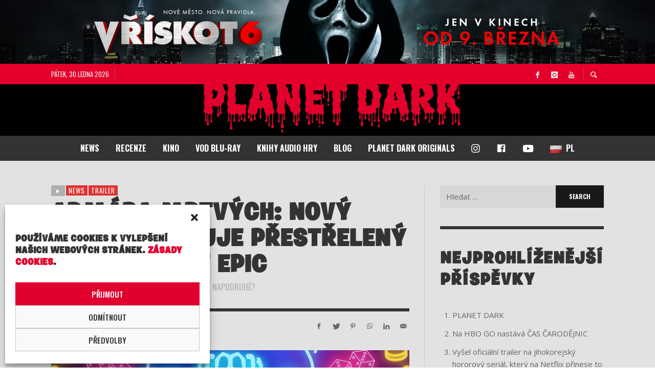

--- FILE ---
content_type: text/html; charset=UTF-8
request_url: https://planetdark.tv/2021/04/13/armada-mrtvych-novy-trailer-slibuje-prestreleny-zombie-heist-epic/
body_size: 28873
content:
<!DOCTYPE html>
<html class="no-js"  itemscope itemtype="https://schema.org/Article"  lang="cs">
	
	<head>
		<!-- Site Meta -->

<meta charset="UTF-8">

<link rel="pingback" href="https://planetdark.tv/xmlrpc.php">

<meta name="viewport" content="width=device-width,initial-scale=1.0,user-scalable=yes">

<!-- End Site Meta -->		
		<title>ARMÁDA MRTVÝCH: Nový trailer slibuje přestřelený zombie heist epic &#8211; Planet Dark</title>
<meta name='robots' content='max-image-preview:large' />
<link rel='dns-prefetch' href='//www.google.com' />
<link rel='dns-prefetch' href='//fonts.googleapis.com' />
<link rel='dns-prefetch' href='//s.w.org' />
<link rel="alternate" type="application/rss+xml" title="Planet Dark &raquo; RSS zdroj" href="https://planetdark.tv/feed/" />
		<script type="text/javascript">
			window._wpemojiSettings = {"baseUrl":"https:\/\/s.w.org\/images\/core\/emoji\/13.1.0\/72x72\/","ext":".png","svgUrl":"https:\/\/s.w.org\/images\/core\/emoji\/13.1.0\/svg\/","svgExt":".svg","source":{"concatemoji":"https:\/\/planetdark.tv\/wp-includes\/js\/wp-emoji-release.min.js?ver=5.8.12"}};
			!function(e,a,t){var n,r,o,i=a.createElement("canvas"),p=i.getContext&&i.getContext("2d");function s(e,t){var a=String.fromCharCode;p.clearRect(0,0,i.width,i.height),p.fillText(a.apply(this,e),0,0);e=i.toDataURL();return p.clearRect(0,0,i.width,i.height),p.fillText(a.apply(this,t),0,0),e===i.toDataURL()}function c(e){var t=a.createElement("script");t.src=e,t.defer=t.type="text/javascript",a.getElementsByTagName("head")[0].appendChild(t)}for(o=Array("flag","emoji"),t.supports={everything:!0,everythingExceptFlag:!0},r=0;r<o.length;r++)t.supports[o[r]]=function(e){if(!p||!p.fillText)return!1;switch(p.textBaseline="top",p.font="600 32px Arial",e){case"flag":return s([127987,65039,8205,9895,65039],[127987,65039,8203,9895,65039])?!1:!s([55356,56826,55356,56819],[55356,56826,8203,55356,56819])&&!s([55356,57332,56128,56423,56128,56418,56128,56421,56128,56430,56128,56423,56128,56447],[55356,57332,8203,56128,56423,8203,56128,56418,8203,56128,56421,8203,56128,56430,8203,56128,56423,8203,56128,56447]);case"emoji":return!s([10084,65039,8205,55357,56613],[10084,65039,8203,55357,56613])}return!1}(o[r]),t.supports.everything=t.supports.everything&&t.supports[o[r]],"flag"!==o[r]&&(t.supports.everythingExceptFlag=t.supports.everythingExceptFlag&&t.supports[o[r]]);t.supports.everythingExceptFlag=t.supports.everythingExceptFlag&&!t.supports.flag,t.DOMReady=!1,t.readyCallback=function(){t.DOMReady=!0},t.supports.everything||(n=function(){t.readyCallback()},a.addEventListener?(a.addEventListener("DOMContentLoaded",n,!1),e.addEventListener("load",n,!1)):(e.attachEvent("onload",n),a.attachEvent("onreadystatechange",function(){"complete"===a.readyState&&t.readyCallback()})),(n=t.source||{}).concatemoji?c(n.concatemoji):n.wpemoji&&n.twemoji&&(c(n.twemoji),c(n.wpemoji)))}(window,document,window._wpemojiSettings);
		</script>
		<style type="text/css">
img.wp-smiley,
img.emoji {
	display: inline !important;
	border: none !important;
	box-shadow: none !important;
	height: 1em !important;
	width: 1em !important;
	margin: 0 .07em !important;
	vertical-align: -0.1em !important;
	background: none !important;
	padding: 0 !important;
}
</style>
	<link rel='stylesheet' id='adsanity-default-css-css'  href='https://planetdark.tv/wp-content/plugins/adsanity/dist/css/widget-default.css?ver=1.7.2' type='text/css' media='screen' />
<link rel='stylesheet' id='dashicons-css'  href='https://planetdark.tv/wp-includes/css/dashicons.min.css?ver=5.8.12' type='text/css' media='all' />
<link rel='stylesheet' id='elusive-css'  href='https://planetdark.tv/wp-content/plugins/menu-icons/vendor/codeinwp/icon-picker/css/types/elusive.min.css?ver=2.0' type='text/css' media='all' />
<link rel='stylesheet' id='font-awesome-css'  href='https://planetdark.tv/wp-content/plugins/menu-icons/css/fontawesome/css/all.min.css?ver=4.7.0' type='text/css' media='all' />
<link rel='stylesheet' id='foundation-icons-css'  href='https://planetdark.tv/wp-content/plugins/menu-icons/vendor/codeinwp/icon-picker/css/types/foundation-icons.min.css?ver=3.0' type='text/css' media='all' />
<link rel='stylesheet' id='genericons-css'  href='https://planetdark.tv/wp-content/plugins/menu-icons/vendor/codeinwp/icon-picker/css/types/genericons.min.css?ver=3.4' type='text/css' media='all' />
<link rel='stylesheet' id='menu-icons-extra-css'  href='https://planetdark.tv/wp-content/plugins/menu-icons/css/extra.min.css?ver=0.12.11' type='text/css' media='all' />
<link rel='stylesheet' id='wp-block-library-css'  href='https://planetdark.tv/wp-content/plugins/gutenberg/build/block-library/style.css?ver=13.1.0' type='text/css' media='all' />
<link rel='stylesheet' id='adsanity-cas-css'  href='https://planetdark.tv/adsanity-custom-ad-size?ver=1.5' type='text/css' media='all' />
<link rel='stylesheet' id='adsanity-vii-css'  href='https://planetdark.tv/wp-content/plugins/adsanity-vi-video-ads-2/public/dist/bundle.css?ver=1.3' type='text/css' media='all' />
<link rel='stylesheet' id='contact-form-7-css'  href='https://planetdark.tv/wp-content/plugins/contact-form-7/includes/css/styles.css?ver=5.5.6.1' type='text/css' media='all' />
<style id='global-styles-inline-css' type='text/css'>
body{--wp--preset--color--black: #000000;--wp--preset--color--cyan-bluish-gray: #abb8c3;--wp--preset--color--white: #ffffff;--wp--preset--color--pale-pink: #f78da7;--wp--preset--color--vivid-red: #cf2e2e;--wp--preset--color--luminous-vivid-orange: #ff6900;--wp--preset--color--luminous-vivid-amber: #fcb900;--wp--preset--color--light-green-cyan: #7bdcb5;--wp--preset--color--vivid-green-cyan: #00d084;--wp--preset--color--pale-cyan-blue: #8ed1fc;--wp--preset--color--vivid-cyan-blue: #0693e3;--wp--preset--color--vivid-purple: #9b51e0;--wp--preset--gradient--vivid-cyan-blue-to-vivid-purple: linear-gradient(135deg,rgba(6,147,227,1) 0%,rgb(155,81,224) 100%);--wp--preset--gradient--light-green-cyan-to-vivid-green-cyan: linear-gradient(135deg,rgb(122,220,180) 0%,rgb(0,208,130) 100%);--wp--preset--gradient--luminous-vivid-amber-to-luminous-vivid-orange: linear-gradient(135deg,rgba(252,185,0,1) 0%,rgba(255,105,0,1) 100%);--wp--preset--gradient--luminous-vivid-orange-to-vivid-red: linear-gradient(135deg,rgba(255,105,0,1) 0%,rgb(207,46,46) 100%);--wp--preset--gradient--very-light-gray-to-cyan-bluish-gray: linear-gradient(135deg,rgb(238,238,238) 0%,rgb(169,184,195) 100%);--wp--preset--gradient--cool-to-warm-spectrum: linear-gradient(135deg,rgb(74,234,220) 0%,rgb(151,120,209) 20%,rgb(207,42,186) 40%,rgb(238,44,130) 60%,rgb(251,105,98) 80%,rgb(254,248,76) 100%);--wp--preset--gradient--blush-light-purple: linear-gradient(135deg,rgb(255,206,236) 0%,rgb(152,150,240) 100%);--wp--preset--gradient--blush-bordeaux: linear-gradient(135deg,rgb(254,205,165) 0%,rgb(254,45,45) 50%,rgb(107,0,62) 100%);--wp--preset--gradient--luminous-dusk: linear-gradient(135deg,rgb(255,203,112) 0%,rgb(199,81,192) 50%,rgb(65,88,208) 100%);--wp--preset--gradient--pale-ocean: linear-gradient(135deg,rgb(255,245,203) 0%,rgb(182,227,212) 50%,rgb(51,167,181) 100%);--wp--preset--gradient--electric-grass: linear-gradient(135deg,rgb(202,248,128) 0%,rgb(113,206,126) 100%);--wp--preset--gradient--midnight: linear-gradient(135deg,rgb(2,3,129) 0%,rgb(40,116,252) 100%);--wp--preset--duotone--dark-grayscale: url('#wp-duotone-dark-grayscale');--wp--preset--duotone--grayscale: url('#wp-duotone-grayscale');--wp--preset--duotone--purple-yellow: url('#wp-duotone-purple-yellow');--wp--preset--duotone--blue-red: url('#wp-duotone-blue-red');--wp--preset--duotone--midnight: url('#wp-duotone-midnight');--wp--preset--duotone--magenta-yellow: url('#wp-duotone-magenta-yellow');--wp--preset--duotone--purple-green: url('#wp-duotone-purple-green');--wp--preset--duotone--blue-orange: url('#wp-duotone-blue-orange');--wp--preset--font-size--small: 13px;--wp--preset--font-size--medium: 20px;--wp--preset--font-size--large: 36px;--wp--preset--font-size--x-large: 42px;}.has-black-color{color: var(--wp--preset--color--black) !important;}.has-cyan-bluish-gray-color{color: var(--wp--preset--color--cyan-bluish-gray) !important;}.has-white-color{color: var(--wp--preset--color--white) !important;}.has-pale-pink-color{color: var(--wp--preset--color--pale-pink) !important;}.has-vivid-red-color{color: var(--wp--preset--color--vivid-red) !important;}.has-luminous-vivid-orange-color{color: var(--wp--preset--color--luminous-vivid-orange) !important;}.has-luminous-vivid-amber-color{color: var(--wp--preset--color--luminous-vivid-amber) !important;}.has-light-green-cyan-color{color: var(--wp--preset--color--light-green-cyan) !important;}.has-vivid-green-cyan-color{color: var(--wp--preset--color--vivid-green-cyan) !important;}.has-pale-cyan-blue-color{color: var(--wp--preset--color--pale-cyan-blue) !important;}.has-vivid-cyan-blue-color{color: var(--wp--preset--color--vivid-cyan-blue) !important;}.has-vivid-purple-color{color: var(--wp--preset--color--vivid-purple) !important;}.has-black-background-color{background-color: var(--wp--preset--color--black) !important;}.has-cyan-bluish-gray-background-color{background-color: var(--wp--preset--color--cyan-bluish-gray) !important;}.has-white-background-color{background-color: var(--wp--preset--color--white) !important;}.has-pale-pink-background-color{background-color: var(--wp--preset--color--pale-pink) !important;}.has-vivid-red-background-color{background-color: var(--wp--preset--color--vivid-red) !important;}.has-luminous-vivid-orange-background-color{background-color: var(--wp--preset--color--luminous-vivid-orange) !important;}.has-luminous-vivid-amber-background-color{background-color: var(--wp--preset--color--luminous-vivid-amber) !important;}.has-light-green-cyan-background-color{background-color: var(--wp--preset--color--light-green-cyan) !important;}.has-vivid-green-cyan-background-color{background-color: var(--wp--preset--color--vivid-green-cyan) !important;}.has-pale-cyan-blue-background-color{background-color: var(--wp--preset--color--pale-cyan-blue) !important;}.has-vivid-cyan-blue-background-color{background-color: var(--wp--preset--color--vivid-cyan-blue) !important;}.has-vivid-purple-background-color{background-color: var(--wp--preset--color--vivid-purple) !important;}.has-black-border-color{border-color: var(--wp--preset--color--black) !important;}.has-cyan-bluish-gray-border-color{border-color: var(--wp--preset--color--cyan-bluish-gray) !important;}.has-white-border-color{border-color: var(--wp--preset--color--white) !important;}.has-pale-pink-border-color{border-color: var(--wp--preset--color--pale-pink) !important;}.has-vivid-red-border-color{border-color: var(--wp--preset--color--vivid-red) !important;}.has-luminous-vivid-orange-border-color{border-color: var(--wp--preset--color--luminous-vivid-orange) !important;}.has-luminous-vivid-amber-border-color{border-color: var(--wp--preset--color--luminous-vivid-amber) !important;}.has-light-green-cyan-border-color{border-color: var(--wp--preset--color--light-green-cyan) !important;}.has-vivid-green-cyan-border-color{border-color: var(--wp--preset--color--vivid-green-cyan) !important;}.has-pale-cyan-blue-border-color{border-color: var(--wp--preset--color--pale-cyan-blue) !important;}.has-vivid-cyan-blue-border-color{border-color: var(--wp--preset--color--vivid-cyan-blue) !important;}.has-vivid-purple-border-color{border-color: var(--wp--preset--color--vivid-purple) !important;}.has-vivid-cyan-blue-to-vivid-purple-gradient-background{background: var(--wp--preset--gradient--vivid-cyan-blue-to-vivid-purple) !important;}.has-light-green-cyan-to-vivid-green-cyan-gradient-background{background: var(--wp--preset--gradient--light-green-cyan-to-vivid-green-cyan) !important;}.has-luminous-vivid-amber-to-luminous-vivid-orange-gradient-background{background: var(--wp--preset--gradient--luminous-vivid-amber-to-luminous-vivid-orange) !important;}.has-luminous-vivid-orange-to-vivid-red-gradient-background{background: var(--wp--preset--gradient--luminous-vivid-orange-to-vivid-red) !important;}.has-very-light-gray-to-cyan-bluish-gray-gradient-background{background: var(--wp--preset--gradient--very-light-gray-to-cyan-bluish-gray) !important;}.has-cool-to-warm-spectrum-gradient-background{background: var(--wp--preset--gradient--cool-to-warm-spectrum) !important;}.has-blush-light-purple-gradient-background{background: var(--wp--preset--gradient--blush-light-purple) !important;}.has-blush-bordeaux-gradient-background{background: var(--wp--preset--gradient--blush-bordeaux) !important;}.has-luminous-dusk-gradient-background{background: var(--wp--preset--gradient--luminous-dusk) !important;}.has-pale-ocean-gradient-background{background: var(--wp--preset--gradient--pale-ocean) !important;}.has-electric-grass-gradient-background{background: var(--wp--preset--gradient--electric-grass) !important;}.has-midnight-gradient-background{background: var(--wp--preset--gradient--midnight) !important;}.has-small-font-size{font-size: var(--wp--preset--font-size--small) !important;}.has-medium-font-size{font-size: var(--wp--preset--font-size--medium) !important;}.has-large-font-size{font-size: var(--wp--preset--font-size--large) !important;}.has-x-large-font-size{font-size: var(--wp--preset--font-size--x-large) !important;}
</style>
<link rel='stylesheet' id='post-views-counter-frontend-css'  href='https://planetdark.tv/wp-content/plugins/post-views-counter/css/frontend.css?ver=1.3.11' type='text/css' media='all' />
<link rel='stylesheet' id='uaf_client_css-css'  href='https://planetdark.tv/wp-content/uploads/useanyfont/uaf.css?ver=1769738181' type='text/css' media='all' />
<link rel='stylesheet' id='ppress-frontend-css'  href='https://planetdark.tv/wp-content/plugins/wp-user-avatar/assets/css/frontend.min.css?ver=3.2.10' type='text/css' media='all' />
<link rel='stylesheet' id='ppress-flatpickr-css'  href='https://planetdark.tv/wp-content/plugins/wp-user-avatar/assets/flatpickr/flatpickr.min.css?ver=3.2.10' type='text/css' media='all' />
<link rel='stylesheet' id='ppress-select2-css'  href='https://planetdark.tv/wp-content/plugins/wp-user-avatar/assets/select2/select2.min.css?ver=5.8.12' type='text/css' media='all' />
<link rel='stylesheet' id='cmplz-general-css'  href='https://planetdark.tv/wp-content/plugins/complianz-gdpr/assets/css/cookieblocker.min.css?ver=6.2.4' type='text/css' media='all' />
<link rel='stylesheet' id='wordpress-popular-posts-css-css'  href='https://planetdark.tv/wp-content/plugins/wordpress-popular-posts/assets/css/wpp.css?ver=5.5.1' type='text/css' media='all' />
<link rel='stylesheet' id='wppopups-base-css'  href='https://planetdark.tv/wp-content/plugins/wp-popups-lite/src/assets/css/wppopups-base.css?ver=2.1.4.5' type='text/css' media='all' />
<link rel='stylesheet' id='social-icon-css'  href='https://planetdark.tv/wp-content/themes/presso/font-icons/social-icons/css/zocial.css?ver=5.8.12' type='text/css' media='all' />
<link rel='stylesheet' id='entypo-icon-css'  href='https://planetdark.tv/wp-content/themes/presso/font-icons/entypo/css/entypo.css?ver=5.8.12' type='text/css' media='all' />
<link rel='stylesheet' id='iconic-icon-css'  href='https://planetdark.tv/wp-content/themes/presso/font-icons/iconic/css/iconic.css?ver=5.8.12' type='text/css' media='all' />
<link rel='stylesheet' id='elusive-icon-css'  href='https://planetdark.tv/wp-content/themes/presso/font-icons/elusive/css/elusive.css?ver=5.8.12' type='text/css' media='all' />
<link rel='stylesheet' id='awesome-icon-css'  href='https://planetdark.tv/wp-content/themes/presso/font-icons/awesome/css/awesome.css?ver=5.8.12' type='text/css' media='all' />
<link rel='stylesheet' id='typicons-icon-css'  href='https://planetdark.tv/wp-content/themes/presso/font-icons/typicons/css/typicons.css?ver=5.8.12' type='text/css' media='all' />
<link rel='stylesheet' id='slick-css'  href='https://planetdark.tv/wp-content/themes/presso/js/slick/slick.css?ver=5.8.12' type='text/css' media='all' />
<link rel='stylesheet' id='slick-theme-css'  href='https://planetdark.tv/wp-content/themes/presso/js/slick/slick-theme.css?ver=5.8.12' type='text/css' media='all' />
<link rel='stylesheet' id='presso-css-theme-css'  href='https://planetdark.tv/wp-content/themes/presso/style.css?ver=3.3.9' type='text/css' media='all' />
<style id='presso-css-theme-inline-css' type='text/css'>

		/* Color */
		.vw-hamburger-icon, .vw-hamburger-icon::before, .vw-hamburger-icon::after {
			background-color: transparent;
		}

		.vw-menu-main .main-menu-link span:before {
			background-color: #ffffff;
		}



		/* Header Font Family */

		.vw-title-area__post-meta,
		.vw-header-font-family,
		.vw-about-author__tagline,
		#wp-calendar thead,
		#wp-calendar tfoot,
		.vw-menu-main .sub-menu-link > span,
		.vw-menu-top,
		.vw-post-box__meta,
		.vw-pagination,
		.vw-page-links,
		.vw-categories,
		.vw-post-meta,
		.vw-category-list__count,
		nav.woocommerce-pagination {
			font-family: Oswald;
		}

		
		.button, input[type="button"], input[type="reset"], input[type="submit"], .vw-button,
		.woocommerce a.button, .woocommerce button.button, .woocommerce input.button, .woocommerce #respond input#submit,
		.woocommerce-page a.button, .woocommerce-page button.button, .woocommerce-page input.button, .woocommerce-page #respond input#submit,
		.widget_tag_cloud a,
		.vw-tagline,
		.vw-review__item-title,
		.vw-review__total,
		.vw-super-title,
		.vw-social-counter__count,
		.vw-tab-title,
		.wc-tabs {
			font-family: Oswald;
			font-weight: 700;
						font-style: ;
						letter-spacing: 0px;
			text-transform: uppercase;
		}


		/* Font size */
		@media (min-width: 992px) {
			.vw-about-author__name,
			.vw-related-posts__title,
			.vw-our-picks-posts__title,
			.vw-post-comments-title,
			.vw-comments-title {
		        font-size: 36px;
		    }
		}



		/* Border */
		body hr,
		body .widget + .widget,
		body .vw-main-post:not(:last-child), body .vw-about-author:not(:last-child), body .vw-related-posts:not(:last-child), body .vw-our-picks-posts:not(:last-child), body .vw-post-navigation:not(:last-child), body .vw-comments-area:not(:last-child), body .vw-post-footer-section-custom:not(:last-child) {
			border-color: #333;
			border-width: 6px;

					}

		body .vw-pagination,
		body .vwspc-section-post-box:not(:first-child) .vwspc-section-content > :first-child, body .vwspc-section-post-box-sidebar:not(:first-child) .vwspc-section-content > :first-child, body .vwspc-section-2-sidebars-section .widget:first-child, body .vwspc-section-3-sidebars-section .widget:first-child, body .vwspc-section-custom-section:not(:first-child) .vwspc-section-content > :first-child, body .vwspc-section:not(:first-child) body .vwspc-section-sidebar .widget:first-child {
			border-color: #333;
			border-width: 6px;

					}

		/* Mobile Logo */
		@media (max-width: 767px) {
			div.vw-header__logo {
				padding-top: 0;
				padding-bottom: 0;
				padding-left: 0;
				padding-right: 0;
			}
		}

		/* Accent */

		.vw-post-content a {
		  color: #dd3333;
		}

		/* Accent - Auto generated */
		.vw-footer-sidebar .widget-title, .vw-menu-mobile .menu-link:hover, .vw-404-box__hero-title, .vw-accordion .ui-state-hover span, .vw-404-text {
  color: #dd3333; }

.vw-post-content th, .vw-comment__content th, .no-touch button:hover, .no-touch input[type="button"]:hover, .no-touch input[type="reset"]:hover, .no-touch input[type="submit"]:hover, .no-touch .woocommerce a.button:hover, .no-touch .woocommerce button.button:hover, .no-touch .woocommerce input.button:hover, .no-touch .woocommerce #respond input#submit:hover, .no-touch .woocommerce-page a.button:hover, .no-touch .woocommerce-page button.button:hover, .no-touch .woocommerce-page input.button:hover, .no-touch .woocommerce-page #respond input#submit:hover, .no-touch .vw-button:hover, .vw-button--accent, .no-touch .vw-button--outline.vw-button:hover, .vw-top-bar .vw-social-icon:hover, .vw-title-area__nav-button:hover, .vw-menu-top .menu-item:hover, .vw-menu-main .menu-item:hover, .vw-menu-top .main-menu-link:hover, .vw-menu-main .main-menu-link:hover, .vw-pagination__links .page-numbers.current, .vw-post-box--block-d .vw-post-views, .vw-post-box--slide-1:hover .vw-post-box__read-more, .vw-categories a, .vw-page-links > span:not(:first-child), .vw-scroll-to-top, .vw-content-slider .slick-prev, .vw-content-slider .slick-next, .vw-dropcap-circle, .vw-dropcap-box, .vw-review--points .vw-review__item-score-bar, .vw-review--percentage .vw-review__item-score-bar, .vw-review-summary, .sk-folding-cube .sk-cube:before, #wp-calendar tbody td:hover, .widget_product_tag_cloud .tagcloud a:hover, .widget_tag_cloud .tagcloud a:hover, .vw-category-list__count, .widget #sb_instagram .sbi_follow_btn a {
  background-color: #dd3333; }
.vw-footer-sidebar .widget-title, .vw-menu-mobile .menu-link:hover, .vw-404-box__hero-title, .vw-accordion .ui-state-hover span, .vw-404-text {
		color: #dd3333; }

		.vw-post-content th, .vw-comment__content th, .no-touch button:hover, .no-touch input[type="button"]:hover, .no-touch input[type="reset"]:hover, .no-touch input[type="submit"]:hover, .no-touch .woocommerce a.button:hover, .no-touch .woocommerce button.button:hover, .no-touch .woocommerce input.button:hover, .no-touch .woocommerce #respond input#submit:hover, .no-touch .woocommerce-page a.button:hover, .no-touch .woocommerce-page button.button:hover, .no-touch .woocommerce-page input.button:hover, .no-touch .woocommerce-page #respond input#submit:hover, .no-touch .vw-button:hover, .vw-button--accent, .no-touch .vw-button--outline.vw-button:hover, .vw-top-bar .vw-social-icon:hover, .vw-title-area__nav-button:hover, .vw-menu-top .menu-item:hover, .vw-menu-main .menu-item:hover, .vw-menu-top .main-menu-link:hover, .vw-menu-main .main-menu-link:hover, .vw-pagination__links .page-numbers.current, .vw-post-box--block-d .vw-post-views, .vw-post-box--slide-1:hover .vw-post-box__read-more, .vw-categories a, .vw-page-links > span:not(:first-child), .vw-scroll-to-top, .vw-content-slider .slick-prev, .vw-content-slider .slick-next, .vw-dropcap-circle, .vw-dropcap-box, .vw-review--points .vw-review__item-score-bar, .vw-review--percentage .vw-review__item-score-bar, .vw-review-summary, .sk-folding-cube .sk-cube:before, #wp-calendar tbody td:hover, .widget_product_tag_cloud .tagcloud a:hover, .widget_tag_cloud .tagcloud a:hover, .vw-category-list__count, .widget #sb_instagram .sbi_follow_btn a {
		background-color: #dd3333; }

		
		
</style>
<link rel='stylesheet' id='redux-google-fonts-presso_options-css'  href='https://fonts.googleapis.com/css?family=Oswald%3A200%2C300%2C400%2C500%2C600%2C700%7COpen+Sans%3A300%2C400%2C600%2C700%2C800%2C300italic%2C400italic%2C600italic%2C700italic%2C800italic&#038;ver=1631607396' type='text/css' media='all' />
<script type='text/javascript' src='https://planetdark.tv/wp-includes/js/jquery/jquery.min.js?ver=3.6.0' id='jquery-core-js'></script>
<script type='text/javascript' src='https://planetdark.tv/wp-includes/js/jquery/jquery-migrate.min.js?ver=3.3.2' id='jquery-migrate-js'></script>
<script type='text/javascript' src='https://planetdark.tv/wp-content/plugins/google-analytics-for-wordpress/assets/js/frontend-gtag.min.js?ver=8.10.0' id='monsterinsights-frontend-script-js'></script>
<script data-cfasync="false" data-wpfc-render="false" type="text/javascript" id='monsterinsights-frontend-script-js-extra'>/* <![CDATA[ */
var monsterinsights_frontend = {"js_events_tracking":"true","download_extensions":"doc,pdf,ppt,zip,xls,docx,pptx,xlsx","inbound_paths":"[{\"path\":\"\\\/go\\\/\",\"label\":\"affiliate\"},{\"path\":\"\\\/recommend\\\/\",\"label\":\"affiliate\"}]","home_url":"https:\/\/planetdark.tv","hash_tracking":"false","ua":"UA-41000259-9","v4_id":""};/* ]]> */
</script>
<script type='text/javascript' src='https://planetdark.tv/wp-content/plugins/wp-user-avatar/assets/flatpickr/flatpickr.min.js?ver=5.8.12' id='ppress-flatpickr-js'></script>
<script type='text/javascript' src='https://planetdark.tv/wp-content/plugins/wp-user-avatar/assets/select2/select2.min.js?ver=5.8.12' id='ppress-select2-js'></script>
<script type='application/json' id='wpp-json'>
{"sampling_active":0,"sampling_rate":100,"ajax_url":"https:\/\/planetdark.tv\/wp-json\/wordpress-popular-posts\/v1\/popular-posts","api_url":"https:\/\/planetdark.tv\/wp-json\/wordpress-popular-posts","ID":5200,"token":"9c4c9f4348","lang":0,"debug":0}
</script>
<script type='text/javascript' src='https://planetdark.tv/wp-content/plugins/wordpress-popular-posts/assets/js/wpp.min.js?ver=5.5.1' id='wpp-js-js'></script>
<link rel="https://api.w.org/" href="https://planetdark.tv/wp-json/" /><link rel="alternate" type="application/json" href="https://planetdark.tv/wp-json/wp/v2/posts/5200" /><link rel="EditURI" type="application/rsd+xml" title="RSD" href="https://planetdark.tv/xmlrpc.php?rsd" />
<link rel="wlwmanifest" type="application/wlwmanifest+xml" href="https://planetdark.tv/wp-includes/wlwmanifest.xml" /> 
<meta name="generator" content="WordPress 5.8.12" />
<link rel="canonical" href="https://planetdark.tv/2021/04/13/armada-mrtvych-novy-trailer-slibuje-prestreleny-zombie-heist-epic/" />
<link rel='shortlink' href='https://planetdark.tv/?p=5200' />
<link rel="alternate" type="application/json+oembed" href="https://planetdark.tv/wp-json/oembed/1.0/embed?url=https%3A%2F%2Fplanetdark.tv%2F2021%2F04%2F13%2Farmada-mrtvych-novy-trailer-slibuje-prestreleny-zombie-heist-epic%2F" />
<link rel="alternate" type="text/xml+oembed" href="https://planetdark.tv/wp-json/oembed/1.0/embed?url=https%3A%2F%2Fplanetdark.tv%2F2021%2F04%2F13%2Farmada-mrtvych-novy-trailer-slibuje-prestreleny-zombie-heist-epic%2F&#038;format=xml" />
<meta name="generator" content="Site Kit by Google 1.73.0" /><!-- Google Tag Manager -->
<script>(function(w,d,s,l,i){w[l]=w[l]||[];w[l].push({'gtm.start':
new Date().getTime(),event:'gtm.js'});var f=d.getElementsByTagName(s)[0],
j=d.createElement(s),dl=l!='dataLayer'?'&l='+l:'';j.async=true;j.src=
'https://www.googletagmanager.com/gtm.js?id='+i+dl;f.parentNode.insertBefore(j,f);
})(window,document,'script','dataLayer','GTM-TCB555V');</script>
<!-- End Google Tag Manager --><style>.cmplz-hidden{display:none!important;}</style>            <style id="wpp-loading-animation-styles">@-webkit-keyframes bgslide{from{background-position-x:0}to{background-position-x:-200%}}@keyframes bgslide{from{background-position-x:0}to{background-position-x:-200%}}.wpp-widget-placeholder,.wpp-widget-block-placeholder{margin:0 auto;width:60px;height:3px;background:#dd3737;background:linear-gradient(90deg,#dd3737 0%,#571313 10%,#dd3737 100%);background-size:200% auto;border-radius:3px;-webkit-animation:bgslide 1s infinite linear;animation:bgslide 1s infinite linear}</style>
            		<!-- Facebook Integration -->

		<meta property="og:site_name" content="Planet Dark">

					<meta property="og:title" content="ARMÁDA MRTVÝCH: Nový trailer slibuje přestřelený zombie heist epic">
			<meta property="og:description" content="Režisér energického remaku Úsvit mrtvých se vrací k žánru, který mu před lety nastartoval hvězdnou kariéru. Jeho další zombie projekt ARMÁDA MRTVÝCH nás vezme do zamořeného Las Vegas, kde se banda žoldáků pokusí uskutečnit lup století. Nová upoutávka dává tušit, že Zack Snyder se tentokrtá nedržel zkrátka a natočil hotový zombie heist epic. Nutno ale dodat, ...">
			<meta property="og:url" content="https://planetdark.tv/2021/04/13/armada-mrtvych-novy-trailer-slibuje-prestreleny-zombie-heist-epic/"/>
						<meta property="og:image" content="https://planetdark.tv/wp-content/uploads/2021/04/army-of-the-dead-poster-titulka.jpg" />
						
		
		<!-- End Facebook Integration -->
		<style type="text/css" id="spu-css-5954" class="spu-css">		#spu-bg-5954 {
			background-color: rgba(192, 192, 192, 0.93);
		}

		#spu-5954 .spu-close {
			font-size: 30px;
			color: rgb(102, 102, 102);
			text-shadow: 0 1px 0rgb(4, 4, 4);
		}

		#spu-5954 .spu-close:hover {
			color: rgb(221, 51, 51);
		}

		#spu-5954 {
			background-color: rgb(25, 25, 25);
			max-width: 650px;
			border-radius: 0px;
			
					height: auto;
				}

		#spu-5954 .spu-container {
					padding: 20px;
			height: calc(100% - 0px);
		}
		.spu-close-top_right {  right: 1rem;  top: 1rem; }
.pop-up-widget-title { color: #dd3333 !important; margin-top: 0.5rem;}						</style>
		<link rel="icon" href="https://planetdark.tv/wp-content/uploads/2020/08/cropped-79194108_614181829323317_5230075040338280448_n-32x32.jpg" sizes="32x32" />
<link rel="icon" href="https://planetdark.tv/wp-content/uploads/2020/08/cropped-79194108_614181829323317_5230075040338280448_n-192x192.jpg" sizes="192x192" />
<link rel="apple-touch-icon" href="https://planetdark.tv/wp-content/uploads/2020/08/cropped-79194108_614181829323317_5230075040338280448_n-180x180.jpg" />
<meta name="msapplication-TileImage" content="https://planetdark.tv/wp-content/uploads/2020/08/cropped-79194108_614181829323317_5230075040338280448_n-270x270.jpg" />
		<style id="vw-custom-font" type="text/css">
									@font-face {
				font-family: 'custom_font_1';
				src: url( 'https://planetdark.tv/wp-content/uploads/2018/12/Krabat.ttf' ) format('truetype'),url( 'https://planetdark.tv/wp-content/uploads/2018/12/Krabat.woff' ) format('woff'),url( 'https://planetdark.tv/wp-content/uploads/2018/12/Krabat.eot' ) format('embedded-opentype');
			}
			
					</style>
				<style type="text/css" id="wp-custom-css">
			vw-header__logo {
	padding-top: 0px !important; 
}
vw-logo {
	padding-top: 0px !important; 
}

.mc-field-group {
  margin-bottom: 1rem;
}

.mc-field-group label {
  display: block;
}

.mc-field-group .email {
  display: block;
  width: 100%;
  border: 2px solid #555;
  margin-top: 0.5rem;
	color: #fff;
}


.newsletter-sign-up-form .button {
  background-color: #dd3333;
}

/* SaM top banner CSS */
.header-banner-container {
  min-height: 100px;
}

.header-banner-bgr {
  overflow: hidden;
}


.header-banner-container img {
  width: 100%;
  min-width: 600px;
  margin-left: calc((100% - 600px)/2);
}

.header-banner-container {
  min-height: 50px;
}
@media screen and (min-width: 601px) {
	.header-banner-container img {
		 margin-left: 0;
	 }
}
/* HIDE RECAPTCHA BADGE */
.grecaptcha-badge {
  /* display: none;
  visibility: hidden; 
	opacity: 0;*/
}


/* COOKIE CONSENT */

@media screen and (orientation: portrait) { .cmplz-cookiebanner .cmplz-buttons { flex-wrap: nowrap !important; } 
	.cmplz-cookiebanner .cmplz-buttons .cmplz-btn.cmplz-deny,
.cmplz-cookiebanner .cmplz-buttons 	.cmplz-btn.cmplz-save-preferences,
.cmplz-cookiebanner .cmplz-buttons 	.cmplz-btn.cmplz-view-preferences {
		padding-bottom: 1.25em;
	}
}

.cmplz-cookiebanner .cmplz-categories .cmplz-category .cmplz-category-header .cmplz-banner-checkbox,
.cmplz-cookiebanner .cmplz-categories .cmplz-category .cmplz-category-header .cmplz-always-active{
  grid-column-start: 2;
}

#cmplz-document h2, #cmplz-document h3, #cmplz-cookies-overview .cmplz-dropdown h4, #cmplz-document .cmplz-dropdown h4, #cmplz-document h4, #cmplz-document h5 {
  text-transform: uppercase;
}

.cmplz-cookiebanner {
  max-width: 100vw;
	overflow-x: hidden;
}
		</style>
		<style type="text/css" title="dynamic-css" class="options-output">.vw-content-area{background-color:#e2e2e2;}h1, h2, h3, h4, h5, h6, .vw-header-font,#wp-calendar caption,.vw-accordion-header-text,.vw-review-item-title,.vw-previous-link-page, .vw-next-link-page,.vw-quote,blockquote,.vw-comment__author,.widget_shopping_cart_content .mini_cart_item a:nth-child(2),.vw-post-content .vw-post-box__link{font-family:Oswald;text-transform:uppercase;letter-spacing:0px;font-weight:700;font-style:normal;color:#333;}h1{font-size:36px;}h2{font-size:30px;}h3{font-size:24px;}h4{font-size:18px;}h5{font-size:14px;}h6{font-size:12px;}body,cite,.vw-quote-cite{font-family:"Open Sans";font-weight:400;font-style:normal;color:#666;font-size:15px;}.vw-top-bar{font-family:Oswald;letter-spacing:0px;font-weight:400;font-style:normal;font-size:13px;}.widget-title{font-family:Oswald;letter-spacing:1px;font-weight:700;font-style:normal;color:#333;font-size:33px;}body .vwspc-section-title{font-family:Oswald;letter-spacing:1px;font-weight:700;font-style:normal;color:#333;font-size:33px;}.vw-super-title{font-size:13px;}.vw-post-box .vw-post-box__meta{font-size:11px;}.vw-categories{font-size:13px;}.vw-header__logo{padding-top:0;padding-right:0;padding-bottom:0;padding-left:0;}.vw-site-header__floating{padding-top:11px;padding-bottom:11px;}.vw-header{background:#000000;}.vw-header,.vw-header .vw-instant-search i{color:transparent;}.vw-top-bar{background:#e4002b;}.vw-top-bar{color:#eeeeee;}.vw-menu-main .main-menu-link{font-family:Oswald;text-transform:uppercase;letter-spacing:0px;font-weight:700;font-style:normal;font-size:16px;}.vw-menu-main{background:#333333;}.vw-menu-main .main-menu-link{color:#ffffff;}.vw-menu-main .sub-menu-link{color:#ffffff;}.vw-menu-main .sub-menu-wrapper{background:#262626;}.vw-footer{background-color:#191919;}.vw-footer h1,.vw-footer h2,.vw-footer h3,.vw-footer h4,.vw-footer h5,.vw-footer h6{color:#ffffff;}.vw-footer .widget-title{color:#dd3333;}.vw-footer{color:#9a9a9a;}.vw-bottom-bar{background:#111111;}.vw-bottom-bar{color:#f7f7f7;}</style>		
		<!-- OWNER ??? -->
		<!-- PREV GTAG NUMBER UA-41000259-9 -->
		<!-- OWNER ??? -->

		<!-- Global site tag (gtag.js) - Google Analytics -->
		<script type="text/plain" data-service="google-analytics" data-category="statistics" async src="https://www.googletagmanager.com/gtag/js?id=UA-175205217-1"></script>
		<script>
		window.dataLayer = window.dataLayer || [];
		function gtag(){dataLayer.push(arguments);}
		gtag('js', new Date());

		gtag('config', 'UA-175205217-1');
		</script>
		<!-- END GTAGJS -->

		<!-- GA4 -->
		<!-- Global site tag (gtag.js) - Google Analytics -->
		<!-- <script type="text/plain" data-service="google-analytics" data-category="statistics" async src="https://www.googletagmanager.com/gtag/js?id=G-4V5XPG87VH"></script>
		<script>
		  window.dataLayer = window.dataLayer || [];
		  function gtag(){dataLayer.push(arguments);}
		  gtag('js', new Date());
		  gtag('config', 'G-4V5XPG87VH');
		</script> -->
		<!-- END GA4 -->

		
			<!-- ADS BY GOOGLE NON—HOMEPAGE ONLY -->
			<script type="text/plain" data-service="general" data-category="marketing" data-ad-client="ca-pub-5115727380232336" async src="https://pagead2.googlesyndication.com/pagead/js/adsbygoogle.js"></script>
			<!-- END ADS BY GOOGLE NON—HOMEPAGE ONLY -->
		
		<script>
					window.onload = choosePic;
						
						// var myPix = new Array("https://planetdark.tv/wp-content/uploads/2021/12/SH-LOVECRAFT-1-Hruza-banner-lista-PD.jpg");
						var myPix = new Array("https://planetdark.tv/wp-content/uploads/2023/02/SCREAM6_DarkTV_2560x250_CZ.jpg");
						// var myPix = new Array("https://planetdark.tv/wp-content/uploads/2022/01/SH-LOVECRAFT-2-Volani-banner-lista-PD.jpg","https://planetdark.tv/wp-content/uploads/2021/12/SCREAM_2560x250px_CZ.jpg");
						
						// var myUrl = new Array("https://planetdark.tv/hruza-v-dunwichi/");
						var myUrl = new Array("http://www.forumfilm.cz/filmy/movie/show/-344f398849/");
						// var myUrl = new Array("https://planetdark.tv/volani-cthulhu/","http://www.forumfilm.cz/prave-hrajeme/detail/movie/show/vriskot/");

						function choosePic() {
							var randomNum = Math.floor(Math.random() * myPix.length);
// console.log(randomNum);
							document.getElementById("banner-img-ID").src = myPix[randomNum];
							document.getElementById("banner-link-ID").href = myUrl[randomNum];
							// document.getElementById("banner-link-ID").setAttribute('href', myUrl[randomNum]);
						}


					
				</script>
		
	</head>
	
	<body data-cmplz=1 id="site-top" class="post-template-default single single-post postid-5200 single-format-video vw-site--full-width vw-post-layout-classic vw-enable-sticky-menu vw-enable-sticky-sidebar">

		<div class="vw-site">
			<div class="vw-header-area">
				
<!-- CUSTOM BANNER FOR HEADER -->
				<div class="header-banner-bgr"><div class="header-banner-container"><a id="banner-link-ID" rel="nofollow" href="#" target="_blank"><img id="banner-img-ID" src="https://planetdark.tv/wp-content/uploads/2021/09/trans.gif" class="attachment-full size-full wp-post-image" alt="" loading="lazy" itemprop="image" width="2560" height="250"></a></div></div>

<!-- END CUSTOM BANNER FOR HEADER -->
				
				<!-- Top Bar: Default -->
<div class="vw-top-bar vw-top-bar--default">

	<div class="container">
		<div class="vw-bar">
		
						<div class="vw-bar__placeholder vw-bar__placeholder--left vw-today-date">
				Pátek, 30 ledna 2026			</div>
			
			<div class="vw-bar__placeholder vw-bar__placeholder--left">
				<!-- Top Menu -->
<nav class="vw-menu-top">
</nav>
<!-- End Top Menu -->			</div>
			
			<div class="vw-bar__placeholder vw-bar__placeholder--right">
				<span class="vw-site-social-links vw-social-icons">		<a class="vw-social-icon vw-icon-social-facebook vw-social-icon--medium" rel="author" href="https://www.facebook.com/planetdarkpresents/" title="Facebook" target="_blank">
			<i class="vw-icon icon-social-facebook"></i>
			<span class="vw-social-icon__label">Facebook</span>
		</a>
				<a class="vw-social-icon vw-icon-social-instagram vw-social-icon--medium" rel="author" href="https://www.instagram.com/planetdarkpresents/" title="Instagram" target="_blank">
			<i class="vw-icon icon-social-instagram"></i>
			<span class="vw-social-icon__label">Instagram</span>
		</a>
				<a class="vw-social-icon vw-icon-social-youtube vw-social-icon--medium" rel="author" href="https://www.youtube.com/channel/UCLiB_KkYX-8jh73dSLjmFzQ" title="Youtube" target="_blank">
			<i class="vw-icon icon-social-youtube"></i>
			<span class="vw-social-icon__label">Youtube</span>
		</a>
		</span>
							<div class="vw-instant-search">
				<a class="vw-instant-search__button" href="https://planetdark.tv/search/"><i class="vw-icon icon-entypo-search"></i></a>
			</div>
					</div>

		</div>
	</div>

</div>
<!-- End Top Bar -->
				<!-- Site Header : Default -->
<header class="vw-header vw-header--centered"  itemscope itemtype="https://schema.org/WPHeader" >
	
		<div class="vw-header__inner">

			<div class="vw-header__logo">
				
				
<!-- Logo -->
<div class="vw-logo"  itemscope itemtype="https://schema.org/Organization" >
	
	<a class="vw-logo__link" href="https://planetdark.tv/"  itemprop="url" >

									<img class="vw-logo__mobile_image" src="https://planetdark.tv/wp-content/uploads/2020/03/PD-web-horni-lista-1920x195_2-scaled.jpg" srcset="https://planetdark.tv/wp-content/uploads/2020/03/PD-web-horni-lista-1920x195_2-scaled.jpg 2x" width="2560" height="230" alt="Planet Dark"  itemprop="mobile_logo" >
			
			<img class="vw-logo__image" src="https://planetdark.tv/wp-content/uploads/2020/08/PD-web-horni-lista-scaled-1.jpg" srcset="https://planetdark.tv/wp-content/uploads/2020/08/PD-web-horni-lista-scaled-1.jpg 2x" width="2560" height="201" alt="Planet Dark"  itemprop="logo" >

		
		
	</a>

</div>
<!-- End Logo -->
				<div class="vw-mobile-nav-button">
	<button class="hamburger hamburger--spin" type="button">
		<span class="hamburger-box">
			<span class="hamburger-inner"></span>
		</span>
	</button>
</div>
			</div>

			
			<div class="vw-header__main-menu vw-sticky-menu">
				<!-- Main Menu -->
<nav class="vw-menu-main"  itemscope itemtype="https://schema.org/SiteNavigationElement" >

	<ul id="menu-moje-menu" class="vw-menu vw-menu-type-mega"><li id="menu-item-923" class="menu-item menu-item-type-taxonomy menu-item-object-category current-post-ancestor current-menu-parent current-post-parent menu-item-923 menu-item-depth-0 main-menu-item vw-mega-item vw-mega-item--default"><a href="https://planetdark.tv/category/news/" class=" menu-link main-menu-link"><span>NEWS</span></a></li>
<li id="menu-item-6245" class="menu-item menu-item-type-taxonomy menu-item-object-category menu-item-6245 menu-item-depth-0 main-menu-item vw-mega-item vw-mega-item--default"><a href="https://planetdark.tv/category/recenze/" class=" menu-link main-menu-link"><span>RECENZE</span></a></li>
<li id="menu-item-933" class="menu-item menu-item-type-taxonomy menu-item-object-category menu-item-933 menu-item-depth-0 main-menu-item vw-mega-item vw-mega-item--default"><a href="https://planetdark.tv/category/kino/" class=" menu-link main-menu-link"><span>KINO</span></a></li>
<li id="menu-item-935" class="menu-item menu-item-type-taxonomy menu-item-object-category menu-item-935 menu-item-depth-0 main-menu-item vw-mega-item vw-mega-item--default"><a href="https://planetdark.tv/category/vod/" class=" menu-link main-menu-link"><span>VOD BLU-RAY</span></a></li>
<li id="menu-item-934" class="menu-item menu-item-type-taxonomy menu-item-object-category menu-item-934 menu-item-depth-0 main-menu-item vw-mega-item vw-mega-item--default"><a href="https://planetdark.tv/category/knihy-audio-hry/" class=" menu-link main-menu-link"><span>KNIHY AUDIO HRY</span></a></li>
<li id="menu-item-932" class="menu-item menu-item-type-taxonomy menu-item-object-category menu-item-932 menu-item-depth-0 main-menu-item vw-mega-item vw-mega-item--default"><a href="https://planetdark.tv/category/blog/" class=" menu-link main-menu-link"><span>BLOG</span></a></li>
<li id="menu-item-7945" class="menu-item menu-item-type-custom menu-item-object-custom menu-item-7945 menu-item-depth-0 main-menu-item vw-mega-item vw-mega-item--default"><a href="https://planetdark.tv/planet-dark-originals/" class=" menu-link main-menu-link"><span>PLANET DARK ORIGINALS</span></a></li>
<li id="menu-item-1352" class="menu-item menu-item-type-custom menu-item-object-custom menu-item-1352 menu-item-depth-0 main-menu-item vw-mega-item vw-mega-item--default"><a href="https://www.instagram.com/planetdarkpresents/" class=" menu-link main-menu-link"><span><i class="_mi fab fa-instagram" aria-hidden="true"></i><span class="visuallyhidden">INSTAGRAM</span></span></a></li>
<li id="menu-item-1353" class="menu-item menu-item-type-custom menu-item-object-custom menu-item-1353 menu-item-depth-0 main-menu-item vw-mega-item vw-mega-item--default"><a href="https://www.facebook.com/planetdarkpresents/" class=" menu-link main-menu-link"><span><i class="_mi dashicons dashicons-facebook" aria-hidden="true"></i><span class="visuallyhidden">facebook</span></span></a></li>
<li id="menu-item-1357" class="menu-item menu-item-type-custom menu-item-object-custom menu-item-1357 menu-item-depth-0 main-menu-item vw-mega-item vw-mega-item--default"><a href="https://www.youtube.com/channel/UCLiB_KkYX-8jh73dSLjmFzQ" class=" menu-link main-menu-link"><span><i class="_mi fab fa-youtube" aria-hidden="true"></i><span class="visuallyhidden">youtube</span></span></a></li>
<li id="menu-item-3094" class="menu-item menu-item-type-custom menu-item-object-custom menu-item-3094 menu-item-depth-0 main-menu-item vw-mega-item vw-mega-item--default"><a href="https://planetdark.tv/pl/" class=" menu-link main-menu-link"><span><img width="23" height="15" src="https://planetdark.tv/wp-content/uploads/2020/09/picture-2.jpg" class="_mi _before _image" alt="" loading="lazy" aria-hidden="true" itemprop="image" /><span>PL</span></span></a></li>
 </ul>			
</nav>
<!-- End Main Menu -->			</div>

		</div>

</header>
<!-- End Site Header -->			</div>
			
			

<div class="vw-content-area clearfix vw-content-area--right-sidebar">
	<div class="container">
		<div class="row">

			<main class="vw-content-main" role="main"  itemprop="mainContentOfPage" >

				
					
					
						<article class="vw-main-post post-5200 post type-post status-publish format-video has-post-thumbnail hentry category-news category-traile tag-armada-mrtvych tag-army-of-the-dead tag-netflix tag-zack-snyder post_format-post-format-video">
						
							<header class="vw-post-header">

								<div class="vw-categories"><a class="vw-video-link" href="https://planetdark.tv/type/video/"><i class="vw-icon icon-entypo-play"></i></a><a class=" vw-cat-id-16" href="https://planetdark.tv/category/news/" title="View all posts in NEWS" rel="category">NEWS</a><a class=" vw-cat-id-16 vw-cat-id-19" href="https://planetdark.tv/category/traile/" title="View all posts in trailer" rel="category">trailer</a></div>								
								<h1 class="vw-post-title"  itemprop="headline" >ARMÁDA MRTVÝCH: Nový trailer slibuje přestřelený zombie heist epic</h1>
								
											<div class="vw-tagline "><span>Zack Snyder vsadil na nemrtvé. Vyjde mu to i napodruhé?</span></div>
			
								<hr>

								<div class="vw-post-meta vw-bar vw-bar--sm">
									<div class="vw-bar__placeholder vw-bar__placeholder--left">
												<span class="vw-post-author"  itemprop="author" >

			<a class="vw-avatar" href="https://planetdark.tv/author/editor-planet-dark/" title="Posts by Jan Gál"><img data-del="avatar" alt="Jan Gál" src='https://planetdark.tv/wp-content/uploads/2020/02/PD_fcb_ikonablack_do-kruhu-70x70.jpg' class='avatar pp-user-avatar avatar-24 photo ' height='24' width='24' /></a>
			<a class="vw-post-author__name" href="https://planetdark.tv/author/editor-planet-dark/" title="Posts by Jan Gál" rel="author"  itemprop="name" >Jan Gál</a>

		</span>
												<a href="https://planetdark.tv/2021/04/13/armada-mrtvych-novy-trailer-slibuje-prestreleny-zombie-heist-epic/" class="vw-post-date updated" title="Permalink to ARMÁDA MRTVÝCH: Nový trailer slibuje přestřelený zombie heist epic" rel="bookmark"><time  itemprop="datePublished"  datetime="2021-04-13T17:57:37+02:00">13. 4. 2021</time></a>									</div>

									<div class="vw-bar__placeholder vw-bar__placeholder--right">
												<div class="vw-post-share">
			<a class="vw-post-share__link vw-post-share__link--facebook" href="https://www.facebook.com/sharer.php?u=https://planetdark.tv/2021/04/13/armada-mrtvych-novy-trailer-slibuje-prestreleny-zombie-heist-epic/"><i class="vw-icon icon-social-facebook"></i></a>
			<a class="vw-post-share__link vw-post-share__link--twitter" href="https://twitter.com/intent/tweet?text=ARMÁDA%20MRTVÝCH:%20Nový%20trailer%20slibuje%20přestřelený%20zombie%20heist%20epic%20-%20https://planetdark.tv/2021/04/13/armada-mrtvych-novy-trailer-slibuje-prestreleny-zombie-heist-epic/"><i class="vw-icon icon-social-twitter"></i></a>
			<a class="vw-post-share__link vw-post-share__link--pinterest" href="https://pinterest.com/pin/create/button/?url=https://planetdark.tv/2021/04/13/armada-mrtvych-novy-trailer-slibuje-prestreleny-zombie-heist-epic/&#038;media=https://planetdark.tv/wp-content/uploads/2021/04/army-of-the-dead-poster-titulka.jpg&#038;description=ARMÁDA%20MRTVÝCH:%20Nový%20trailer%20slibuje%20přestřelený%20zombie%20heist%20epic"><i class="vw-icon icon-social-pinterest"></i></a>
			<a class="vw-post-share__link vw-post-share__link--whatsapp" href="https://wa.me/whatsappphonenumber/?text=ARMÁDA%20MRTVÝCH:%20Nový%20trailer%20slibuje%20přestřelený%20zombie%20heist%20epic%20-%20https://planetdark.tv/2021/04/13/armada-mrtvych-novy-trailer-slibuje-prestreleny-zombie-heist-epic/"><i class="vw-icon icon-social-whatsapp"></i></a>
			<a class="vw-post-share__link vw-post-share__link--linkedin" href="https://www.linkedin.com/cws/share?url=https://planetdark.tv/2021/04/13/armada-mrtvych-novy-trailer-slibuje-prestreleny-zombie-heist-epic/"><i class="vw-icon icon-social-linkedin"></i></a>
			<a class="vw-post-share__link vw-post-share__link--email" href="mailto:?subject=ARMÁDA MRTVÝCH: Nový trailer slibuje přestřelený zombie heist epic&amp;body=Checkout+this+url+https%3A%2F%2Fplanetdark.tv%2F2021%2F04%2F13%2Farmada-mrtvych-novy-trailer-slibuje-prestreleny-zombie-heist-epic%2F"><i class="vw-icon icon-social-email"></i></a>
		</div>
											</div>
								</div>

							</header>
							
										<figure class="vw-post-media vw-post-media--featured "  itemprop="image"  itemscope itemtype="https://schema.org/ImageObject" >

				<a class="" href="https://planetdark.tv/wp-content/uploads/2021/04/army-of-the-dead-poster-titulka.jpg" title="ARMÁDA MRTVÝCH: Nový trailer slibuje přestřelený zombie heist epic" rel="bookmark"  itemprop="image" >
					<img width="1500" height="844" src="https://planetdark.tv/wp-content/uploads/2021/04/army-of-the-dead-poster-titulka.jpg" class="attachment-presso_thumbnail_full_width wp-post-image" alt="" loading="lazy" itemprop="image" srcset="https://planetdark.tv/wp-content/uploads/2021/04/army-of-the-dead-poster-titulka.jpg 1500w, https://planetdark.tv/wp-content/uploads/2021/04/army-of-the-dead-poster-titulka-300x169.jpg 300w, https://planetdark.tv/wp-content/uploads/2021/04/army-of-the-dead-poster-titulka-1024x576.jpg 1024w, https://planetdark.tv/wp-content/uploads/2021/04/army-of-the-dead-poster-titulka-768x432.jpg 768w, https://planetdark.tv/wp-content/uploads/2021/04/army-of-the-dead-poster-titulka-16x9.jpg 16w, https://planetdark.tv/wp-content/uploads/2021/04/army-of-the-dead-poster-titulka-50x28.jpg 50w, https://planetdark.tv/wp-content/uploads/2021/04/army-of-the-dead-poster-titulka-150x83.jpg 150w, https://planetdark.tv/wp-content/uploads/2021/04/army-of-the-dead-poster-titulka-335x188.jpg 335w, https://planetdark.tv/wp-content/uploads/2021/04/army-of-the-dead-poster-titulka-700x394.jpg 700w, https://planetdark.tv/wp-content/uploads/2021/04/army-of-the-dead-poster-titulka-1080x608.jpg 1080w" sizes="(max-width: 1500px) 100vw, 1500px" />				</a>

				
			</figure>
			
							<div class="vw-post-content clearfix"  itemprop="articleBody" >
<p>Režisér energického remaku <em>Úsvit mrtvých</em> se vrací k žánru, který mu před lety nastartoval hvězdnou kariéru. Jeho další zombie projekt <strong>ARMÁDA MRTVÝCH</strong> nás vezme do zamořeného Las Vegas, kde se banda žoldáků pokusí uskutečnit lup století. Nová upoutávka dává tušit, že <strong>Zack Snyder</strong> se tentokrtá nedržel zkrátka a natočil hotový zombie heist epic. Nutno ale dodat, že nám hlavou nejednou probleskla stejná pochybnost, jaká zazní i v traileru. Není to už trochu moc? To se dozvíme v květnu, kdy tahle osobitá nemrtvá řež dorazí na <strong>Netflix</strong>.</p>



<p>Město hazardu zachvátila nezvladatelná epidemie zombie viru. Aby se nákaza nešířila za jeho hranice, uchýlila se vláda k razantním krokům. Udělala z místa karanténní zónu a izolovala ho od zbytku světa vysokou zdí z přepravních kontejnerů. Šest let poté se jeden z majitelů tamních kasin rozhodne najmout skupinu vojáků, aby vstoupili do epicentra nákazy a podnikli únos, jaký svět ještě neviděl. Všechno ale musí stihnout do 23 hodin, než na město bude shozena atomová bomba.</p>



<p>Snyderova nemrtvá novinka vychází z nerealizovaného scénáře, který podle jeho vlastního námětu vznikl už v roce 2007. Před dvěma lety se ho Snyder rozhodl kompletně přepsat a na pomoc si přizval scénáristu třetího <em>Johna Wicka</em>, <strong>Shaye Hattena</strong>. V hlavních rolích téhle strhující zombie akce se představí <strong>Dave Bautista</strong>, <strong>Matthias Schweighöfer</strong>, <strong>Hiroyuki Sanada</strong>, <strong>Nora Arnezeder</strong>, <strong>Ella Purnell</strong>, <strong>Garret Dillahunt</strong>, <strong>Theo Rossi</strong>, <strong>Ana de la Reguera</strong> nebo <strong>Michael Cassidy</strong>.</p>



<p><em>Armáda mrtvých</em> premiéruje <strong>21. května</strong> na Netflixu. Následovat ji budou hned <a href="https://planetdark.tv/2020/09/05/army-of-the-dead-dostane-prequel-a-serial/">dvě další předpokračování</a>, které odhalí, co se dělo ještě před nájezdem na Las Vegas.</p>



<figure class="wp-block-embed-youtube wp-block-embed is-type-video is-provider-youtube wp-embed-aspect-16-9 wp-has-aspect-ratio"><div class="wp-block-embed__wrapper">
<iframe loading="lazy" title="ARMÁDA MRTVÝCH / ARMY OF THE DEAD trailer (2021) CZ TIT | PLANET DARK" width="1140" height="641" src="https://www.youtube.com/embed/mvbkiQonWQg?feature=oembed" frameborder="0" allow="accelerometer; autoplay; clipboard-write; encrypted-media; gyroscope; picture-in-picture" allowfullscreen></iframe>
</div></figure>



<figure class="wp-block-image size-large"><img loading="lazy" width="691" height="1024" src="https://planetdark.tv/wp-content/uploads/2021/04/Army-of-the-Dead-poster-animated-691x1024.jpg" alt="" class="wp-image-5203" srcset="https://planetdark.tv/wp-content/uploads/2021/04/Army-of-the-Dead-poster-animated-691x1024.jpg 691w, https://planetdark.tv/wp-content/uploads/2021/04/Army-of-the-Dead-poster-animated-203x300.jpg 203w, https://planetdark.tv/wp-content/uploads/2021/04/Army-of-the-Dead-poster-animated-768x1138.jpg 768w, https://planetdark.tv/wp-content/uploads/2021/04/Army-of-the-Dead-poster-animated-8x12.jpg 8w, https://planetdark.tv/wp-content/uploads/2021/04/Army-of-the-Dead-poster-animated-34x50.jpg 34w, https://planetdark.tv/wp-content/uploads/2021/04/Army-of-the-Dead-poster-animated-226x335.jpg 226w, https://planetdark.tv/wp-content/uploads/2021/04/Army-of-the-Dead-poster-animated.jpg 810w" sizes="(max-width: 691px) 100vw, 691px" /></figure>
</div>

							<footer class="vw-post-footer clearfix"><div class="vw-tags"><span class="vw-tags__title vw-header-font"><i class="vw-icon icon-entypo-tag"></i></span> <a href="https://planetdark.tv/tag/armada-mrtvych/" rel="tag">ARMÁDA MRTVÝCH</a><a href="https://planetdark.tv/tag/army-of-the-dead/" rel="tag">ARMY OF THE DEAD</a><a href="https://planetdark.tv/tag/netflix/" rel="tag">NETFLIX</a><a href="https://planetdark.tv/tag/zack-snyder/" rel="tag">ZACK SNYDER</a></div></footer>

							<meta itemprop="datePublished" content="2021-04-13T17:57:37+02:00"/><meta itemprop="dateModified" content="2021-05-20T15:53:25+02:00"/><meta itemprop="author" content="Jan Gál"/><meta itemprop="interactionCount" content="UserComments:0"/>		<div itemprop="publisher" itemscope itemtype="https://schema.org/Organization">
									<div itemprop="logo" itemscope itemtype="https://schema.org/ImageObject">
				<meta itemprop="url" content="https://planetdark.tv/wp-content/uploads/2020/08/PD-web-horni-lista-scaled-1.jpg">
				<meta itemprop="width" content="2560">
				<meta itemprop="height" content="201">
			</div>
						<meta itemprop="name" content="Planet Dark">
		</div>
					<meta content="" itemscope itemprop="mainEntityOfPage"  itemType="https://schema.org/WebPage" itemid="https://planetdark.tv/2021/04/13/armada-mrtvych-novy-trailer-slibuje-prestreleny-zombie-heist-epic/"/>
						<div itemprop='image' itemscope='itemscope' itemtype='https://schema.org/ImageObject'>
				<meta itemprop='url' content='https://planetdark.tv/wp-content/uploads/2021/04/army-of-the-dead-poster-titulka.jpg'/>
				<meta itemprop='width' content='1500'/>
				<meta itemprop='height' content='844'/>
			</div>
			
						</article><!-- #post-## -->

					
					
					
<div class="vw-related-posts">

	<h3 class="vw-related-posts__title"><span>Related Posts</span></h3>

	
<div class="vw-loop vw-loop--block-g vw-loop--block-g-3 vw-loop--border-bottom">

	<div class="vw-flex-grid vw-flex-grid--sm-3 vw-flex-grid--medium-gap vw-flex-grid---no-grow">

		
			<div class="vw-flex-grid__item" data-slugs="news release vod-vod z-nasi-produkce">
				<div class="vw-post-box vw-post-box--block-g vw-inview post-9065 post type-post status-publish format-standard has-post-thumbnail hentry category-news category-release category-vod-vod category-z-nasi-produkce tag-bionaut tag-emil-krizka tag-hrana-zlomu tag-netflix tag-planet-dark-original tag-planet-dark-uvadi"  itemscope itemtype="https://schema.org/Article" >

	<div class="vw-post-box__inner">

		
		<div class="vw-post-box__thumbnail-wrapper">
			<div class="vw-post-box__thumbnail" >
				<img width="225" height="125" src="https://planetdark.tv/wp-content/uploads/2021/09/Hrana-zlomu_titulka-plakat-225x125.jpg" class="attachment-presso_thumbnail_block_g size-presso_thumbnail_block_g wp-post-image" alt="" loading="lazy" srcset="https://planetdark.tv/wp-content/uploads/2021/09/Hrana-zlomu_titulka-plakat-225x125.jpg 225w, https://planetdark.tv/wp-content/uploads/2021/09/Hrana-zlomu_titulka-plakat-18x10.jpg 18w, https://planetdark.tv/wp-content/uploads/2021/09/Hrana-zlomu_titulka-plakat-50x28.jpg 50w, https://planetdark.tv/wp-content/uploads/2021/09/Hrana-zlomu_titulka-plakat-150x83.jpg 150w, https://planetdark.tv/wp-content/uploads/2021/09/Hrana-zlomu_titulka-plakat-335x188.jpg 335w" sizes="(max-width: 225px) 100vw, 225px" itemprop="image" />			</div>
			
			<div class="vw-post-box__overlay vw-post-box__overlay--icons">
	<div class="vw-post-box__overlay-icons">
				<a class="vw-post-box__zoom" href="https://planetdark.tv/wp-content/uploads/2021/09/Hrana-zlomu_titulka-plakat-scaled.jpg" title="HRANA ZLOMU: Filmová prvotina z dílny Planet Dark je online na Netflixu!"><i class="vw-icon icon-entypo-search"></i></a>
		<a class="vw-post-box__view" href="https://planetdark.tv/2023/04/28/hrana-zlomu-filmova-prvotina-z-dilny-planet-dark-je-online-na-netflixu/"><i class="vw-icon icon-entypo-link"></i></a>
	</div>
</div>
		</div>
		
		
		<div class="vw-post-box__content">

			<h5 class="vw-post-box__title"  itemprop="headline" >
				<a class="vw-post-box__link" href="https://planetdark.tv/2023/04/28/hrana-zlomu-filmova-prvotina-z-dilny-planet-dark-je-online-na-netflixu/"  itemprop="url"  rel="bookmark">
					HRANA ZLOMU: Filmová prvotina z dílny Planet Dark je online na Netflixu!				</a>
			</h5>
		</div>
	</div>

	<meta itemprop="datePublished" content="2023-04-28T10:00:00+02:00"/><meta itemprop="dateModified" content="2023-04-26T23:35:52+02:00"/><meta itemprop="author" content="redakce PD"/><meta itemprop="interactionCount" content="UserComments:0"/>		<div itemprop="publisher" itemscope itemtype="https://schema.org/Organization">
									<div itemprop="logo" itemscope itemtype="https://schema.org/ImageObject">
				<meta itemprop="url" content="https://planetdark.tv/wp-content/uploads/2020/08/PD-web-horni-lista-scaled-1.jpg">
				<meta itemprop="width" content="2560">
				<meta itemprop="height" content="201">
			</div>
						<meta itemprop="name" content="Planet Dark">
		</div>
					<div itemprop='image' itemscope='itemscope' itemtype='https://schema.org/ImageObject'>
				<meta itemprop='url' content='https://planetdark.tv/wp-content/uploads/2021/09/Hrana-zlomu_titulka-plakat-scaled.jpg'/>
				<meta itemprop='width' content='2560'/>
				<meta itemprop='height' content='1440'/>
			</div>
				
</div>			</div>

		
			<div class="vw-flex-grid__item" data-slugs="traile">
				<div class="vw-post-box vw-post-box--block-g vw-inview post-8983 post type-post status-publish format-video has-post-thumbnail hentry category-traile tag-netflix tag-stranger-things post_format-post-format-video"  itemscope itemtype="https://schema.org/Article" >

	<div class="vw-post-box__inner">

		
		<div class="vw-post-box__thumbnail-wrapper">
			<div class="vw-post-box__thumbnail" >
				<img width="225" height="125" src="https://planetdark.tv/wp-content/uploads/2022/05/ST4-final-trailer-225x125.jpg" class="attachment-presso_thumbnail_block_g size-presso_thumbnail_block_g wp-post-image" alt="" loading="lazy" srcset="https://planetdark.tv/wp-content/uploads/2022/05/ST4-final-trailer-225x125.jpg 225w, https://planetdark.tv/wp-content/uploads/2022/05/ST4-final-trailer-50x28.jpg 50w, https://planetdark.tv/wp-content/uploads/2022/05/ST4-final-trailer-150x83.jpg 150w, https://planetdark.tv/wp-content/uploads/2022/05/ST4-final-trailer-335x188.jpg 335w" sizes="(max-width: 225px) 100vw, 225px" itemprop="image" />			</div>
			
			<div class="vw-post-box__overlay vw-post-box__overlay--icons">
	<div class="vw-post-box__overlay-icons">
				<a class="vw-post-box__zoom" href="https://planetdark.tv/wp-content/uploads/2022/05/ST4-final-trailer.jpg" title="STRANGER THINGS 4: Finální trailer předposlední řady převrací svět vzhůru nohama"><i class="vw-icon icon-entypo-search"></i></a>
		<a class="vw-post-box__view" href="https://planetdark.tv/2022/05/24/stranger-things-4-finalni-trailer-predposledni-rady-prevraci-svet-vzhuru-nohama/"><i class="vw-icon icon-entypo-link"></i></a>
	</div>
</div>
		</div>
		
		
		<div class="vw-post-box__content">

			<h5 class="vw-post-box__title"  itemprop="headline" >
				<a class="vw-post-box__link" href="https://planetdark.tv/2022/05/24/stranger-things-4-finalni-trailer-predposledni-rady-prevraci-svet-vzhuru-nohama/"  itemprop="url"  rel="bookmark">
					STRANGER THINGS 4: Finální trailer předposlední řady převrací svět vzhůru nohama				</a>
			</h5>
		</div>
	</div>

	<meta itemprop="datePublished" content="2022-05-24T12:28:08+02:00"/><meta itemprop="dateModified" content="2022-05-24T12:28:11+02:00"/><meta itemprop="author" content="Jan Gál"/><meta itemprop="interactionCount" content="UserComments:0"/>		<div itemprop="publisher" itemscope itemtype="https://schema.org/Organization">
									<div itemprop="logo" itemscope itemtype="https://schema.org/ImageObject">
				<meta itemprop="url" content="https://planetdark.tv/wp-content/uploads/2020/08/PD-web-horni-lista-scaled-1.jpg">
				<meta itemprop="width" content="2560">
				<meta itemprop="height" content="201">
			</div>
						<meta itemprop="name" content="Planet Dark">
		</div>
					<div itemprop='image' itemscope='itemscope' itemtype='https://schema.org/ImageObject'>
				<meta itemprop='url' content='https://planetdark.tv/wp-content/uploads/2022/05/ST4-final-trailer.jpg'/>
				<meta itemprop='width' content='1234'/>
				<meta itemprop='height' content='694'/>
			</div>
				
</div>			</div>

		
			<div class="vw-flex-grid__item" data-slugs="premiera-vod vod-vod">
				<div class="vw-post-box vw-post-box--block-g vw-inview post-8632 post type-post status-publish format-standard has-post-thumbnail hentry category-premiera-vod category-vod-vod tag-cerny-krab tag-demoni-krakova tag-kapky tag-na-co-koukat-o-vikendu tag-netflix tag-the-cursed tag-zachrante-se"  itemscope itemtype="https://schema.org/Article" >

	<div class="vw-post-box__inner">

		
		<div class="vw-post-box__thumbnail-wrapper">
			<div class="vw-post-box__thumbnail" >
				<img width="225" height="125" src="https://planetdark.tv/wp-content/uploads/2022/03/vikend-18-3-22-225x125.jpg" class="attachment-presso_thumbnail_block_g size-presso_thumbnail_block_g wp-post-image" alt="" loading="lazy" srcset="https://planetdark.tv/wp-content/uploads/2022/03/vikend-18-3-22-225x125.jpg 225w, https://planetdark.tv/wp-content/uploads/2022/03/vikend-18-3-22-50x28.jpg 50w, https://planetdark.tv/wp-content/uploads/2022/03/vikend-18-3-22-150x83.jpg 150w, https://planetdark.tv/wp-content/uploads/2022/03/vikend-18-3-22-335x188.jpg 335w" sizes="(max-width: 225px) 100vw, 225px" itemprop="image" />			</div>
			
			<div class="vw-post-box__overlay vw-post-box__overlay--icons">
	<div class="vw-post-box__overlay-icons">
				<a class="vw-post-box__zoom" href="https://planetdark.tv/wp-content/uploads/2022/03/vikend-18-3-22.jpg" title="NA CO KOUKAT O VÍKENDU"><i class="vw-icon icon-entypo-search"></i></a>
		<a class="vw-post-box__view" href="https://planetdark.tv/2022/03/18/na-co-koukat-o-vikendu-20/"><i class="vw-icon icon-entypo-link"></i></a>
	</div>
</div>
		</div>
		
		
		<div class="vw-post-box__content">

			<h5 class="vw-post-box__title"  itemprop="headline" >
				<a class="vw-post-box__link" href="https://planetdark.tv/2022/03/18/na-co-koukat-o-vikendu-20/"  itemprop="url"  rel="bookmark">
					NA CO KOUKAT O VÍKENDU				</a>
			</h5>
		</div>
	</div>

	<meta itemprop="datePublished" content="2022-03-18T11:32:23+01:00"/><meta itemprop="dateModified" content="2022-03-18T11:32:25+01:00"/><meta itemprop="author" content="Jan Gál"/><meta itemprop="interactionCount" content="UserComments:0"/>		<div itemprop="publisher" itemscope itemtype="https://schema.org/Organization">
									<div itemprop="logo" itemscope itemtype="https://schema.org/ImageObject">
				<meta itemprop="url" content="https://planetdark.tv/wp-content/uploads/2020/08/PD-web-horni-lista-scaled-1.jpg">
				<meta itemprop="width" content="2560">
				<meta itemprop="height" content="201">
			</div>
						<meta itemprop="name" content="Planet Dark">
		</div>
					<div itemprop='image' itemscope='itemscope' itemtype='https://schema.org/ImageObject'>
				<meta itemprop='url' content='https://planetdark.tv/wp-content/uploads/2022/03/vikend-18-3-22.jpg'/>
				<meta itemprop='width' content='1413'/>
				<meta itemprop='height' content='795'/>
			</div>
				
</div>			</div>

				
	</div>
	
</div>
</div>


				
			</main>

			
	<aside class="vw-content-sidebar"  itemscope itemtype="https://schema.org/WPSideBar" >
		
		<meta itemprop="name" content="Sidebar"/>
		<div class="vw-sticky-sidebar theiaStickySidebar"><div id="search-2" class="widget widget_search"><form role="search" method="get" class="search-form" action="https://planetdark.tv/">
	<label>
		<span class="screen-reader-text">Search for:</span>
		<input type="search" class="search-field" placeholder="Hledat &hellip;" value="" name="s" />
	</label>
	<input type="submit" class="search-submit" value="Search" />
</form></div><div id="post_views_counter_list_widget-3" class="widget widget_post_views_counter_list_widget"><h3 class="widget-title"><span>Nejprohlíženější příspěvky</span></h3><ol>
			<li>
					<a class="post-title" href="https://planetdark.tv/">PLANET DARK</a>
			</li>
			<li>
					<a class="post-title" href="https://planetdark.tv/2021/01/08/na-hbo-go-nastava-cas-carodejnic/">Na HBO GO nastává ČAS ČARODĚJNIC</a>
			</li>
			<li>
					<a class="post-title" href="https://planetdark.tv/2021/11/01/vysel-oficialni-trailer-na-jihokorejsky-hororovy-serial-ktery-na-netflix-prinese-to-prave-peklo/">Vyšel oficiální trailer na jihokorejský hororový seriál, který na Netflix přinese to pravé PEKLO</a>
			</li>
			<li>
					<a class="post-title" href="https://planetdark.tv/2021/09/04/shepherd-nadprirozeny-anglicky-horor-desi-mrazivou-upoutavkou/">SHEPHERD: Nadpřirozený anglický horor děsí mrazivou upoutávkou</a>
			</li>
			<li>
					<a class="post-title" href="https://planetdark.tv/2021/06/24/candyman-druhy-trailer-laka-na-novou-mytologii/">CANDYMAN: Druhý trailer slibuje novou mytologii a atmosférické pokračování v duchu originálu</a>
			</li></ol></div><div id="custom_html-4" class="widget_text widget widget_custom_html"><div class="textwidget custom-html-widget"><div class="ad-alignnone"> <div class="ad-row"> <div id="ad-4051" class="ad-300x600 adsanity-300x600"> <div class="adsanity-inner"> <a rel="nofollow noopener" href="https://planetdark.tv/stopy-hruzy-3/" target="_self"><img src="https://planetdark.tv/wp-content/uploads/2022/02/SH-LOVECRAFT-3-Sny-banner-300x600-1.jpg" class="attachment-full size-full wp-post-image" alt="" loading="lazy" itemprop="image" width="300" height="600"></a> </div></div></div></div></div></div></div>
	</aside>


		</div>
	</div>
</div>


			<footer class="vw-footer"  itemscope itemtype="https://schema.org/WPFooter" >

	
	<!-- Site Footer Sidebar -->
<div class="vw-footer-sidebars vw-site-footer-sidebar--layout-5">
	<div class="container">
		<div class="row">
			<aside class="vw-footer-sidebar vw-footer-sidebar-1 col-md-4"><div class="vw-sticky-sidebar theiaStickySidebar"><div id="text-2" class="widget widget_text">			<div class="textwidget"><p><img loading="lazy" class="alignnone size-full wp-image-692" src="https://planetdark.tv/wp-content/uploads/2018/12/PlanetDark_logo1_white_300.png" alt="" width="300" height="80" />Horor, thriller, noir, dark fantasy a true crime. Všechno co jste potřebovali vědět o vašich oblíbených žánrech a možná ještě něco víc.</p>
</div>
		</div><div id="vw_widget_custom_banner-3" class="widget widget_vw_widget_custom_banner">				<div class="vw-custom-banner" style="background-image: url( http://planetdark.tv/wp-content/uploads/2020/05/PD-about1.jpg);">
					<div class="vw-custom-banner__inner">

						
												<h3 class="vw-custom-banner__title">O nás</h3>
												
												
												<a class="vw-custom-banner__button vw-button vw-button--small vw-button--accent" href="http://planetdark.tv/o-nas/" class="vw-custom-banner__button">VÍCE ZDE</a>
						
					</div>
				</div>
			</div><div id="custom_html-3" class="widget_text widget widget_custom_html"><div class="textwidget custom-html-widget"><span class="vw-super-title">newsletter</span>
<h3 class="widget-title"><span>Přihlaste se k&nbsp;odběru novinek</span></h3>
<div>
<!-- Begin Mailchimp Signup Form -->
<div id="mc_embed_signup" class="newsletter-sign-up-form">
<form action="https://bionaut.us1.list-manage.com/subscribe/post?u=c7140c35bd5839d4a914904e2&amp;id=7ecad5c63f&PDSIGNUP=Footer&PDWEBSIGN=planetdark.tv" method="post" id="mc-embedded-subscribe-form" name="mc-embedded-subscribe-form" class="validate" target="_blank" novalidate>
<div id="mc_embed_signup_scroll">
<h3></h3>
<div class="mc-field-group">
<label for="mce-EMAIL">Email</label>
<input type="email" value="" name="EMAIL" class="required email" id="mce-EMAIL">
</div>
<div id="mce-responses" class="clear">
<div class="response" id="mce-error-response" style="display:none"></div>
<div class="response" id="mce-success-response" style="display:none"></div>
</div>    <!-- real people should not fill this in and expect good things - do not remove this or risk form bot signups-->
<div style="position: absolute; left: -5000px;" aria-hidden="true"><input type="text" name="b_c7140c35bd5839d4a914904e2_7ecad5c63f" tabindex="-1" value=""></div>
<div class="clear"><input type="submit" value="Přihlásit" name="subscribe" id="mc-embedded-subscribe" class="button"></div>
</div>
</form>
</div>

<!--End mc_embed_signup-->
</div></div></div></div></aside><aside class="vw-footer-sidebar vw-footer-sidebar-2 col-md-4"><div class="vw-sticky-sidebar theiaStickySidebar"><div id="vw_widget_posts-3" class="widget widget_vw_widget_posts"><span class="vw-super-title">Trending</span><h3 class="widget-title"><span>Nejpopulárnější příspěvky</span></h3>
<div class="vw-loop vw-loop--block-c vw-loop--block-c-1 vw-loop--border-bottom">

	<div class="vw-flex-grid vw-flex-grid--sm-1 vw-flex-grid--large-gap">

		
			<div class="vw-flex-grid__item" data-slugs="news traile">
				<div class="vw-post-box vw-post-box--block-c vw-inview post-2619 post type-post status-publish format-video has-post-thumbnail hentry category-news category-traile tag-h-p-lovecraft tag-jordan-peele tag-lovecraft-country tag-lovecraftova-zeme post_format-post-format-video"  itemscope itemtype="https://schema.org/Article" >

	<div class="vw-post-box__inner">

		
		<div class="vw-post-box__thumbnail-wrapper">
			<a class="vw-post-box__thumbnail" href="https://planetdark.tv/2020/07/28/lovecraftova-zeme-odhaluje-svoje-monstra-v-novem-traileru/"  itemprop="url"  rel="bookmark">
				<img width="70" height="70" src="https://planetdark.tv/wp-content/uploads/2020/07/LovecraftCountry-cthulhu-screen-70x70.jpg" class="attachment-presso_thumbnail_small size-presso_thumbnail_small wp-post-image" alt="" loading="lazy" srcset="https://planetdark.tv/wp-content/uploads/2020/07/LovecraftCountry-cthulhu-screen-70x70.jpg 70w, https://planetdark.tv/wp-content/uploads/2020/07/LovecraftCountry-cthulhu-screen-300x300.jpg 300w, https://planetdark.tv/wp-content/uploads/2020/07/LovecraftCountry-cthulhu-screen-100x100.jpg 100w, https://planetdark.tv/wp-content/uploads/2020/07/LovecraftCountry-cthulhu-screen-150x150.jpg 150w, https://planetdark.tv/wp-content/uploads/2020/07/LovecraftCountry-cthulhu-screen-360x360.jpg 360w" sizes="(max-width: 70px) 100vw, 70px" itemprop="image" />			</a>
		</div>
		
		
		<div class="vw-post-box__content">

			<h5 class="vw-post-box__title"  itemprop="headline" >
				<a class="vw-post-box__link" href="https://planetdark.tv/2020/07/28/lovecraftova-zeme-odhaluje-svoje-monstra-v-novem-traileru/"  itemprop="url"  rel="bookmark">
					LOVECRAFTOVA ZEMĚ odhaluje svoje monstra v novém traileru				</a>
			</h5>

			<div class="vw-post-box__meta">
						<span class="vw-post-author"  itemprop="author" >

			<a class="vw-post-author__name" href="https://planetdark.tv/author/editor-ii/" title="Posts by redakce PD" rel="author"  itemprop="name" >redakce PD</a>

		</span>
						<span class="vw-post-date updated"><time  itemprop="datePublished"  datetime="2020-07-28T09:35:39+02:00">28. 7. 2020</time></span>			</div>
		</div>
	</div>

	<meta itemprop="datePublished" content="2020-07-28T09:35:39+02:00"/><meta itemprop="dateModified" content="2020-07-28T09:35:41+02:00"/><meta itemprop="author" content="redakce PD"/><meta itemprop="interactionCount" content="UserComments:0"/>		<div itemprop="publisher" itemscope itemtype="https://schema.org/Organization">
									<div itemprop="logo" itemscope itemtype="https://schema.org/ImageObject">
				<meta itemprop="url" content="https://planetdark.tv/wp-content/uploads/2020/08/PD-web-horni-lista-scaled-1.jpg">
				<meta itemprop="width" content="2560">
				<meta itemprop="height" content="201">
			</div>
						<meta itemprop="name" content="Planet Dark">
		</div>
					<div itemprop='image' itemscope='itemscope' itemtype='https://schema.org/ImageObject'>
				<meta itemprop='url' content='https://planetdark.tv/wp-content/uploads/2020/07/LovecraftCountry-cthulhu-screen.jpg'/>
				<meta itemprop='width' content='1733'/>
				<meta itemprop='height' content='975'/>
			</div>
				
</div>			</div>

		
			<div class="vw-flex-grid__item" data-slugs="news teaser">
				<div class="vw-post-box vw-post-box--block-c vw-inview post-8849 post type-post status-publish format-video has-post-thumbnail hentry category-news category-teaser tag-jursky-park tag-jursky-svet tag-jursky-svet-kridovy-park post_format-post-format-video"  itemscope itemtype="https://schema.org/Article" >

	<div class="vw-post-box__inner">

		
		<div class="vw-post-box__thumbnail-wrapper">
			<a class="vw-post-box__thumbnail" href="https://planetdark.tv/2022/04/19/jursky-svet-kridovy-kemp-pata-rada-bude-posledni-slibuje-teaser-plny-divoke-akce/"  itemprop="url"  rel="bookmark">
				<img width="70" height="70" src="https://planetdark.tv/wp-content/uploads/2022/04/Jurassic-World-Camp-Cretaceous-Season-5-70x70.jpg" class="attachment-presso_thumbnail_small size-presso_thumbnail_small wp-post-image" alt="" loading="lazy" srcset="https://planetdark.tv/wp-content/uploads/2022/04/Jurassic-World-Camp-Cretaceous-Season-5-70x70.jpg 70w, https://planetdark.tv/wp-content/uploads/2022/04/Jurassic-World-Camp-Cretaceous-Season-5-150x150.jpg 150w, https://planetdark.tv/wp-content/uploads/2022/04/Jurassic-World-Camp-Cretaceous-Season-5-360x360.jpg 360w" sizes="(max-width: 70px) 100vw, 70px" itemprop="image" />			</a>
		</div>
		
		
		<div class="vw-post-box__content">

			<h5 class="vw-post-box__title"  itemprop="headline" >
				<a class="vw-post-box__link" href="https://planetdark.tv/2022/04/19/jursky-svet-kridovy-kemp-pata-rada-bude-posledni-slibuje-teaser-plny-divoke-akce/"  itemprop="url"  rel="bookmark">
					JURSKÝ SVĚT KŘÍDOVÝ KEMP: Pátá řada bude poslední, slibuje teaser plný divoké akce				</a>
			</h5>

			<div class="vw-post-box__meta">
						<span class="vw-post-author"  itemprop="author" >

			<a class="vw-post-author__name" href="https://planetdark.tv/author/editor-planet-dark/" title="Posts by Jan Gál" rel="author"  itemprop="name" >Jan Gál</a>

		</span>
						<span class="vw-post-date updated"><time  itemprop="datePublished"  datetime="2022-04-19T14:43:08+02:00">19. 4. 2022</time></span>			</div>
		</div>
	</div>

	<meta itemprop="datePublished" content="2022-04-19T14:43:08+02:00"/><meta itemprop="dateModified" content="2022-04-19T14:44:10+02:00"/><meta itemprop="author" content="Jan Gál"/><meta itemprop="interactionCount" content="UserComments:0"/>		<div itemprop="publisher" itemscope itemtype="https://schema.org/Organization">
									<div itemprop="logo" itemscope itemtype="https://schema.org/ImageObject">
				<meta itemprop="url" content="https://planetdark.tv/wp-content/uploads/2020/08/PD-web-horni-lista-scaled-1.jpg">
				<meta itemprop="width" content="2560">
				<meta itemprop="height" content="201">
			</div>
						<meta itemprop="name" content="Planet Dark">
		</div>
					<div itemprop='image' itemscope='itemscope' itemtype='https://schema.org/ImageObject'>
				<meta itemprop='url' content='https://planetdark.tv/wp-content/uploads/2022/04/Jurassic-World-Camp-Cretaceous-Season-5.jpg'/>
				<meta itemprop='width' content='1920'/>
				<meta itemprop='height' content='1080'/>
			</div>
				
</div>			</div>

		
			<div class="vw-flex-grid__item" data-slugs="news">
				<div class="vw-post-box vw-post-box--block-c vw-inview post-6676 post type-post status-publish format-standard has-post-thumbnail hentry category-news tag-james-wan tag-the-sleepless-unrest tag-v-zajeti-demonu"  itemscope itemtype="https://schema.org/Article" >

	<div class="vw-post-box__inner">

		
		<div class="vw-post-box__thumbnail-wrapper">
			<a class="vw-post-box__thumbnail" href="https://planetdark.tv/2021/09/30/proklety-dum-z-prvniho-v-zajeti-demonu-se-prodava-za-12-milionu-dolaru/"  itemprop="url"  rel="bookmark">
				<img width="70" height="70" src="https://planetdark.tv/wp-content/uploads/2021/09/conjuring-home_titulka-70x70.jpg" class="attachment-presso_thumbnail_small size-presso_thumbnail_small wp-post-image" alt="" loading="lazy" srcset="https://planetdark.tv/wp-content/uploads/2021/09/conjuring-home_titulka-70x70.jpg 70w, https://planetdark.tv/wp-content/uploads/2021/09/conjuring-home_titulka-150x150.jpg 150w, https://planetdark.tv/wp-content/uploads/2021/09/conjuring-home_titulka-360x360.jpg 360w" sizes="(max-width: 70px) 100vw, 70px" itemprop="image" />			</a>
		</div>
		
		
		<div class="vw-post-box__content">

			<h5 class="vw-post-box__title"  itemprop="headline" >
				<a class="vw-post-box__link" href="https://planetdark.tv/2021/09/30/proklety-dum-z-prvniho-v-zajeti-demonu-se-prodava-za-12-milionu-dolaru/"  itemprop="url"  rel="bookmark">
					Prokletý dům z prvního V zajetí démonů se prodává za 1,2 milionu dolarů				</a>
			</h5>

			<div class="vw-post-box__meta">
						<span class="vw-post-author"  itemprop="author" >

			<a class="vw-post-author__name" href="https://planetdark.tv/author/jan-jindrich-karasek/" title="Posts by Jan Jindřich Karásek" rel="author"  itemprop="name" >Jan Jindřich Karásek</a>

		</span>
						<span class="vw-post-date updated"><time  itemprop="datePublished"  datetime="2021-09-30T18:28:25+02:00">30. 9. 2021</time></span>			</div>
		</div>
	</div>

	<meta itemprop="datePublished" content="2021-09-30T18:28:25+02:00"/><meta itemprop="dateModified" content="2021-09-30T18:32:15+02:00"/><meta itemprop="author" content="Jan Jindřich Karásek"/><meta itemprop="interactionCount" content="UserComments:0"/>		<div itemprop="publisher" itemscope itemtype="https://schema.org/Organization">
									<div itemprop="logo" itemscope itemtype="https://schema.org/ImageObject">
				<meta itemprop="url" content="https://planetdark.tv/wp-content/uploads/2020/08/PD-web-horni-lista-scaled-1.jpg">
				<meta itemprop="width" content="2560">
				<meta itemprop="height" content="201">
			</div>
						<meta itemprop="name" content="Planet Dark">
		</div>
					<div itemprop='image' itemscope='itemscope' itemtype='https://schema.org/ImageObject'>
				<meta itemprop='url' content='https://planetdark.tv/wp-content/uploads/2021/09/conjuring-home_titulka.jpg'/>
				<meta itemprop='width' content='1594'/>
				<meta itemprop='height' content='897'/>
			</div>
				
</div>			</div>

		
			<div class="vw-flex-grid__item" data-slugs="news traile">
				<div class="vw-post-box vw-post-box--block-c vw-inview post-5789 post type-post status-publish format-video has-post-thumbnail hentry category-news category-traile tag-david-gordon-green tag-halloween tag-halloween-zabiji tag-jamie-lee-curtis post_format-post-format-video"  itemscope itemtype="https://schema.org/Article" >

	<div class="vw-post-box__inner">

		
		<div class="vw-post-box__thumbnail-wrapper">
			<a class="vw-post-box__thumbnail" href="https://planetdark.tv/2021/06/26/halloween-zabiji-michael-myers-miri-zpatky-do-haddonfieldu-s-ultra-brutalnim-trailerem/"  itemprop="url"  rel="bookmark">
				<img width="70" height="70" src="https://planetdark.tv/wp-content/uploads/2021/06/halloween-kills-michael-70x70.jpg" class="attachment-presso_thumbnail_small size-presso_thumbnail_small wp-post-image" alt="" loading="lazy" srcset="https://planetdark.tv/wp-content/uploads/2021/06/halloween-kills-michael-70x70.jpg 70w, https://planetdark.tv/wp-content/uploads/2021/06/halloween-kills-michael-150x150.jpg 150w, https://planetdark.tv/wp-content/uploads/2021/06/halloween-kills-michael-360x360.jpg 360w" sizes="(max-width: 70px) 100vw, 70px" itemprop="image" />			</a>
		</div>
		
		
		<div class="vw-post-box__content">

			<h5 class="vw-post-box__title"  itemprop="headline" >
				<a class="vw-post-box__link" href="https://planetdark.tv/2021/06/26/halloween-zabiji-michael-myers-miri-zpatky-do-haddonfieldu-s-ultra-brutalnim-trailerem/"  itemprop="url"  rel="bookmark">
					HALLOWEEN ZABÍJÍ: Michael Myers míří zpátky do Haddonfieldu s ultra brutálním trailerem				</a>
			</h5>

			<div class="vw-post-box__meta">
						<span class="vw-post-author"  itemprop="author" >

			<a class="vw-post-author__name" href="https://planetdark.tv/author/editor-planet-dark/" title="Posts by Jan Gál" rel="author"  itemprop="name" >Jan Gál</a>

		</span>
						<span class="vw-post-date updated"><time  itemprop="datePublished"  datetime="2021-06-26T07:30:00+02:00">26. 6. 2021</time></span>			</div>
		</div>
	</div>

	<meta itemprop="datePublished" content="2021-06-26T07:30:00+02:00"/><meta itemprop="dateModified" content="2021-06-25T16:46:21+02:00"/><meta itemprop="author" content="Jan Gál"/><meta itemprop="interactionCount" content="UserComments:0"/>		<div itemprop="publisher" itemscope itemtype="https://schema.org/Organization">
									<div itemprop="logo" itemscope itemtype="https://schema.org/ImageObject">
				<meta itemprop="url" content="https://planetdark.tv/wp-content/uploads/2020/08/PD-web-horni-lista-scaled-1.jpg">
				<meta itemprop="width" content="2560">
				<meta itemprop="height" content="201">
			</div>
						<meta itemprop="name" content="Planet Dark">
		</div>
					<div itemprop='image' itemscope='itemscope' itemtype='https://schema.org/ImageObject'>
				<meta itemprop='url' content='https://planetdark.tv/wp-content/uploads/2021/06/halloween-kills-michael.jpg'/>
				<meta itemprop='width' content='1023'/>
				<meta itemprop='height' content='649'/>
			</div>
				
</div>			</div>

				
	</div>
	
</div></div></div></aside><aside class="vw-footer-sidebar vw-footer-sidebar-3 col-md-4"><div class="vw-sticky-sidebar theiaStickySidebar"><div id="vw_widget_posts-4" class="widget widget_vw_widget_posts"><span class="vw-super-title">Nepřehlédněte</span><h3 class="widget-title"><span>NOVÁ VIDEA</span></h3>
<div class="vw-loop vw-loop--block-f vw-loop--block-f-1">

	<div class="vw-flex-grid vw-flex-grid--medium-gap">

		
			<div class="vw-flex-grid__item" data-slugs="traile">
				<div class="vw-post-box vw-post-box--full vw-post-box--full-1 post-9048 post type-post status-publish format-video has-post-thumbnail hentry category-traile tag-allison-williams tag-henry-selick tag-james-wan tag-jenna-ortega tag-jordan-peele tag-m3gan tag-v-h-s-99 tag-wednesday tag-wendell-a-wild post_format-post-format-video"  itemscope itemtype="https://schema.org/Article" >

	<div class="vw-post-box__background" style="background-image: url( https://planetdark.tv/wp-content/uploads/2022/10/m3gan-700x394.jpg );"></div>

	<div class="vw-post-box__inner">
		<div class="vw-post-box__content">

			<div class="vw-categories"><a class="vw-video-link" href="https://planetdark.tv/type/video/"><i class="vw-icon icon-entypo-play"></i></a><a class=" vw-cat-id-19" href="https://planetdark.tv/category/traile/" title="View all posts in trailer" rel="category">trailer</a></div>			
			<h3 class="vw-post-box__title"  itemprop="headline" >
				TRAILERY TÝDNE: Vraždící androidka, bizarní videokazety a morbidní studia Wednesday Addamsové			</h3>

			<div class="vw-post-box__meta">
				<span class="vw-post-date updated"><time  itemprop="datePublished"  datetime="2022-10-16T17:17:03+02:00">16. 10. 2022</time></span>			</div>

			<a class="vw-post-box__link" href="https://planetdark.tv/2022/10/16/trailery-tydne-vrazdici-androidka-bizarni-videokazety-a-morbidni-studia-wednesday-addamsove/"></a>

		</div>
	</div>

	<a class="vw-post-box__link" href="https://planetdark.tv/2022/10/16/trailery-tydne-vrazdici-androidka-bizarni-videokazety-a-morbidni-studia-wednesday-addamsove/"  itemprop="url" ></a>

	<meta itemprop="datePublished" content="2022-10-16T17:17:03+02:00"/><meta itemprop="dateModified" content="2022-10-16T17:17:04+02:00"/><meta itemprop="author" content="Jan Gál"/><meta itemprop="interactionCount" content="UserComments:0"/>		<div itemprop="publisher" itemscope itemtype="https://schema.org/Organization">
									<div itemprop="logo" itemscope itemtype="https://schema.org/ImageObject">
				<meta itemprop="url" content="https://planetdark.tv/wp-content/uploads/2020/08/PD-web-horni-lista-scaled-1.jpg">
				<meta itemprop="width" content="2560">
				<meta itemprop="height" content="201">
			</div>
						<meta itemprop="name" content="Planet Dark">
		</div>
					<div itemprop='image' itemscope='itemscope' itemtype='https://schema.org/ImageObject'>
				<meta itemprop='url' content='https://planetdark.tv/wp-content/uploads/2022/10/m3gan.jpg'/>
				<meta itemprop='width' content='918'/>
				<meta itemprop='height' content='516'/>
			</div>
				
</div>			</div>
			
		
	</div>
	
</div></div></div></aside>		</div>
	</div>
</div>
<!-- End Site Footer Sidebar -->

	<!-- Bottom Bar: Copyright -->
<div class="vw-bottom-bar vw-bottom-bar--copyright vw-bar">

	<div class="container">
		<div class="vw-bar">

			<div class="vw-bar__placeholder">
				<div class="vw-copyright">Copyright &copy;, Práva vyhrazena. Made under ☁︎ ☁︎ ☁︎ in PRAHA.</div>			</div>
			
		</div>
	</div>

</div>
<!-- End bottom Bar -->
</footer>

			
		</div>
		
		<div class="vw-side-panel__backdrop">
	<div class="vw-side-panel_close"><i class="vw-icon icon-entypo-cancel"></i></div>
</div>

<div class="vw-side-panel vw-disable-inview">
	<div class="vw-side-panel__socials vw-icon-solid">
		<span class="vw-site-social-links vw-social-icons">		<a class="vw-social-icon vw-icon-social-facebook vw-social-icon--medium" rel="author" href="https://www.facebook.com/planetdarkpresents/" title="Facebook" target="_blank">
			<i class="vw-icon icon-social-facebook"></i>
			<span class="vw-social-icon__label">Facebook</span>
		</a>
				<a class="vw-social-icon vw-icon-social-instagram vw-social-icon--medium" rel="author" href="https://www.instagram.com/planetdarkpresents/" title="Instagram" target="_blank">
			<i class="vw-icon icon-social-instagram"></i>
			<span class="vw-social-icon__label">Instagram</span>
		</a>
				<a class="vw-social-icon vw-icon-social-youtube vw-social-icon--medium" rel="author" href="https://www.youtube.com/channel/UCLiB_KkYX-8jh73dSLjmFzQ" title="Youtube" target="_blank">
			<i class="vw-icon icon-social-youtube"></i>
			<span class="vw-social-icon__label">Youtube</span>
		</a>
		</span>	</div>

	<div class="vw-side-panel__menu">
		<h3 class="vw-side-panel__menu-title">MENU</h3>

		<div class="vw-side-panel__main-menu">
			<!-- Mobile Menu -->
<nav class="vw-menu-mobile">

	<ul id="menu-moje-menu-1" class="vw-menu vw-menu-type-text clearfix"><li class="menu-item menu-item-type-taxonomy menu-item-object-category current-post-ancestor current-menu-parent current-post-parent menu-item-923 menu-item-depth-0 main-menu-item vw-mega-item vw-mega-item--default"><a href="https://planetdark.tv/category/news/" class=" menu-link main-menu-link"><span>NEWS</span></a></li>
<li class="menu-item menu-item-type-taxonomy menu-item-object-category menu-item-6245 menu-item-depth-0 main-menu-item vw-mega-item vw-mega-item--default"><a href="https://planetdark.tv/category/recenze/" class=" menu-link main-menu-link"><span>RECENZE</span></a></li>
<li class="menu-item menu-item-type-taxonomy menu-item-object-category menu-item-933 menu-item-depth-0 main-menu-item vw-mega-item vw-mega-item--default"><a href="https://planetdark.tv/category/kino/" class=" menu-link main-menu-link"><span>KINO</span></a></li>
<li class="menu-item menu-item-type-taxonomy menu-item-object-category menu-item-935 menu-item-depth-0 main-menu-item vw-mega-item vw-mega-item--default"><a href="https://planetdark.tv/category/vod/" class=" menu-link main-menu-link"><span>VOD BLU-RAY</span></a></li>
<li class="menu-item menu-item-type-taxonomy menu-item-object-category menu-item-934 menu-item-depth-0 main-menu-item vw-mega-item vw-mega-item--default"><a href="https://planetdark.tv/category/knihy-audio-hry/" class=" menu-link main-menu-link"><span>KNIHY AUDIO HRY</span></a></li>
<li class="menu-item menu-item-type-taxonomy menu-item-object-category menu-item-932 menu-item-depth-0 main-menu-item vw-mega-item vw-mega-item--default"><a href="https://planetdark.tv/category/blog/" class=" menu-link main-menu-link"><span>BLOG</span></a></li>
<li class="menu-item menu-item-type-custom menu-item-object-custom menu-item-7945 menu-item-depth-0 main-menu-item vw-mega-item vw-mega-item--default"><a href="https://planetdark.tv/planet-dark-originals/" class=" menu-link main-menu-link"><span>PLANET DARK ORIGINALS</span></a></li>
<li class="menu-item menu-item-type-custom menu-item-object-custom menu-item-1352 menu-item-depth-0 main-menu-item vw-mega-item vw-mega-item--default"><a href="https://www.instagram.com/planetdarkpresents/" class=" menu-link main-menu-link"><span><i class="_mi fab fa-instagram" aria-hidden="true"></i><span class="visuallyhidden">INSTAGRAM</span></span></a></li>
<li class="menu-item menu-item-type-custom menu-item-object-custom menu-item-1353 menu-item-depth-0 main-menu-item vw-mega-item vw-mega-item--default"><a href="https://www.facebook.com/planetdarkpresents/" class=" menu-link main-menu-link"><span><i class="_mi dashicons dashicons-facebook" aria-hidden="true"></i><span class="visuallyhidden">facebook</span></span></a></li>
<li class="menu-item menu-item-type-custom menu-item-object-custom menu-item-1357 menu-item-depth-0 main-menu-item vw-mega-item vw-mega-item--default"><a href="https://www.youtube.com/channel/UCLiB_KkYX-8jh73dSLjmFzQ" class=" menu-link main-menu-link"><span><i class="_mi fab fa-youtube" aria-hidden="true"></i><span class="visuallyhidden">youtube</span></span></a></li>
<li class="menu-item menu-item-type-custom menu-item-object-custom menu-item-3094 menu-item-depth-0 main-menu-item vw-mega-item vw-mega-item--default"><a href="https://planetdark.tv/pl/" class=" menu-link main-menu-link"><span><img width="23" height="15" src="https://planetdark.tv/wp-content/uploads/2020/09/picture-2.jpg" class="_mi _before _image" alt="" loading="lazy" aria-hidden="true" itemprop="image" /><span>PL</span></span></a></li>
</ul>
</nav>
<!-- End Mobile Menu -->		</div>

		<div class="vw-side-panel__sub-menu">
			<div class="vw-side-panel__close-sub-menu"><span><i class="vw-icon icon-entypo-left-open"></i> Back</span></div>
			<div class="vw-menu-mobile"></div>
		</div>
	</div>

		<div class="vw-side-panel__sidebar">
		<div class="vw-sticky-sidebar theiaStickySidebar"><div id="vw_widget_posts-2" class="widget widget_vw_widget_posts"><span class="vw-super-title">Widgets on side panel</span><h3 class="widget-title"><span>Don&#8217;t miss</span></h3>
<div class="vw-loop vw-loop--block-c vw-loop--block-c-1 vw-loop--border-bottom">

	<div class="vw-flex-grid vw-flex-grid--sm-1 vw-flex-grid--large-gap">

		
			<div class="vw-flex-grid__item" data-slugs="audio recenze">
				<div class="vw-post-box vw-post-box--block-c vw-inview post-8456 post type-post status-publish format-standard has-post-thumbnail hentry category-audio category-recenze tag-anima tag-audioteka tag-kinga-kreminska"  itemscope itemtype="https://schema.org/Article" >

	<div class="vw-post-box__inner">

		
		<div class="vw-post-box__thumbnail-wrapper">
			<a class="vw-post-box__thumbnail" href="https://planetdark.tv/2022/02/26/novy-horor-z-pohranici-v-audioserialu-anima-desi-neviditelne-zlo/"  itemprop="url"  rel="bookmark">
				<img width="70" height="70" src="https://planetdark.tv/wp-content/uploads/2022/02/Anima-cover_titulka-70x70.jpg" class="attachment-presso_thumbnail_small size-presso_thumbnail_small wp-post-image" alt="" loading="lazy" srcset="https://planetdark.tv/wp-content/uploads/2022/02/Anima-cover_titulka-70x70.jpg 70w, https://planetdark.tv/wp-content/uploads/2022/02/Anima-cover_titulka-150x150.jpg 150w, https://planetdark.tv/wp-content/uploads/2022/02/Anima-cover_titulka-360x360.jpg 360w" sizes="(max-width: 70px) 100vw, 70px" itemprop="image" />			</a>
		</div>
		
		
		<div class="vw-post-box__content">

			<h5 class="vw-post-box__title"  itemprop="headline" >
				<a class="vw-post-box__link" href="https://planetdark.tv/2022/02/26/novy-horor-z-pohranici-v-audioserialu-anima-desi-neviditelne-zlo/"  itemprop="url"  rel="bookmark">
					Nový horor z pohraničí. V audioseriálu ANIMA děsí neviditelné zlo				</a>
			</h5>

			<div class="vw-post-box__meta">
						<span class="vw-post-author"  itemprop="author" >

			<a class="vw-post-author__name" href="https://planetdark.tv/author/zuzana-pejpkova/" title="Posts by Zuzana Pejpková" rel="author"  itemprop="name" >Zuzana Pejpková</a>

		</span>
						<span class="vw-post-date updated"><time  itemprop="datePublished"  datetime="2022-02-26T10:30:00+01:00">26. 2. 2022</time></span>			</div>
		</div>
	</div>

	<meta itemprop="datePublished" content="2022-02-26T10:30:00+01:00"/><meta itemprop="dateModified" content="2022-02-25T13:12:18+01:00"/><meta itemprop="author" content="Zuzana Pejpková"/><meta itemprop="interactionCount" content="UserComments:0"/>		<div itemprop="publisher" itemscope itemtype="https://schema.org/Organization">
									<div itemprop="logo" itemscope itemtype="https://schema.org/ImageObject">
				<meta itemprop="url" content="https://planetdark.tv/wp-content/uploads/2020/08/PD-web-horni-lista-scaled-1.jpg">
				<meta itemprop="width" content="2560">
				<meta itemprop="height" content="201">
			</div>
						<meta itemprop="name" content="Planet Dark">
		</div>
					<div itemprop='image' itemscope='itemscope' itemtype='https://schema.org/ImageObject'>
				<meta itemprop='url' content='https://planetdark.tv/wp-content/uploads/2022/02/Anima-cover_titulka.jpg'/>
				<meta itemprop='width' content='1396'/>
				<meta itemprop='height' content='785'/>
			</div>
				
</div>			</div>

		
			<div class="vw-flex-grid__item" data-slugs="news traile">
				<div class="vw-post-box vw-post-box--block-c vw-inview post-3123 post type-post status-publish format-video has-post-thumbnail hentry category-news category-traile tag-christopher-landon tag-freaky tag-slecna-bestie post_format-post-format-video"  itemscope itemtype="https://schema.org/Article" >

	<div class="vw-post-box__inner">

		
		<div class="vw-post-box__thumbnail-wrapper">
			<a class="vw-post-box__thumbnail" href="https://planetdark.tv/2020/09/14/slecna-bestie-pubertacka-si-prohodi-telo-se-seriovym-vrahem/"  itemprop="url"  rel="bookmark">
				<img width="70" height="70" src="https://planetdark.tv/wp-content/uploads/2020/09/Freaky_screen-70x70.jpg" class="attachment-presso_thumbnail_small size-presso_thumbnail_small wp-post-image" alt="" loading="lazy" srcset="https://planetdark.tv/wp-content/uploads/2020/09/Freaky_screen-70x70.jpg 70w, https://planetdark.tv/wp-content/uploads/2020/09/Freaky_screen-150x150.jpg 150w, https://planetdark.tv/wp-content/uploads/2020/09/Freaky_screen-360x360.jpg 360w, https://planetdark.tv/wp-content/uploads/2020/09/Freaky_screen-300x300.jpg 300w, https://planetdark.tv/wp-content/uploads/2020/09/Freaky_screen-100x100.jpg 100w" sizes="(max-width: 70px) 100vw, 70px" itemprop="image" />			</a>
		</div>
		
		
		<div class="vw-post-box__content">

			<h5 class="vw-post-box__title"  itemprop="headline" >
				<a class="vw-post-box__link" href="https://planetdark.tv/2020/09/14/slecna-bestie-pubertacka-si-prohodi-telo-se-seriovym-vrahem/"  itemprop="url"  rel="bookmark">
					SLEČNA BESTIE: Puberťačka si prohodí tělo se sériovým vrahem v novince režiséra Všechno nejhorší				</a>
			</h5>

			<div class="vw-post-box__meta">
						<span class="vw-post-author"  itemprop="author" >

			<a class="vw-post-author__name" href="https://planetdark.tv/author/editor-planet-dark/" title="Posts by Jan Gál" rel="author"  itemprop="name" >Jan Gál</a>

		</span>
						<span class="vw-post-date updated"><time  itemprop="datePublished"  datetime="2020-09-14T17:05:21+02:00">14. 9. 2020</time></span>			</div>
		</div>
	</div>

	<meta itemprop="datePublished" content="2020-09-14T17:05:21+02:00"/><meta itemprop="dateModified" content="2020-09-15T21:16:42+02:00"/><meta itemprop="author" content="Jan Gál"/><meta itemprop="interactionCount" content="UserComments:0"/>		<div itemprop="publisher" itemscope itemtype="https://schema.org/Organization">
									<div itemprop="logo" itemscope itemtype="https://schema.org/ImageObject">
				<meta itemprop="url" content="https://planetdark.tv/wp-content/uploads/2020/08/PD-web-horni-lista-scaled-1.jpg">
				<meta itemprop="width" content="2560">
				<meta itemprop="height" content="201">
			</div>
						<meta itemprop="name" content="Planet Dark">
		</div>
					<div itemprop='image' itemscope='itemscope' itemtype='https://schema.org/ImageObject'>
				<meta itemprop='url' content='https://planetdark.tv/wp-content/uploads/2020/09/Freaky_screen.jpg'/>
				<meta itemprop='width' content='750'/>
				<meta itemprop='height' content='536'/>
			</div>
				
</div>			</div>

		
			<div class="vw-flex-grid__item" data-slugs="kino report">
				<div class="vw-post-box vw-post-box--block-c vw-inview post-1344 post type-post status-publish format-standard has-post-thumbnail hentry category-kino category-report tag-birds-of-prey tag-joker tag-jumanji tag-na-noze tag-svina tag-trhlina"  itemscope itemtype="https://schema.org/Article" >

	<div class="vw-post-box__inner">

		
		<div class="vw-post-box__thumbnail-wrapper">
			<a class="vw-post-box__thumbnail" href="https://planetdark.tv/2020/02/11/harley-quinn-se-nedari-slovenska-svina-naopak-lame-rekordy/"  itemprop="url"  rel="bookmark">
				<img width="70" height="70" src="https://planetdark.tv/wp-content/uploads/2020/02/svina-70x70.jpg" class="attachment-presso_thumbnail_small size-presso_thumbnail_small wp-post-image" alt="" loading="lazy" srcset="https://planetdark.tv/wp-content/uploads/2020/02/svina-70x70.jpg 70w, https://planetdark.tv/wp-content/uploads/2020/02/svina-300x300.jpg 300w, https://planetdark.tv/wp-content/uploads/2020/02/svina-100x100.jpg 100w, https://planetdark.tv/wp-content/uploads/2020/02/svina-150x150.jpg 150w, https://planetdark.tv/wp-content/uploads/2020/02/svina-360x360.jpg 360w" sizes="(max-width: 70px) 100vw, 70px" itemprop="image" />			</a>
		</div>
		
		
		<div class="vw-post-box__content">

			<h5 class="vw-post-box__title"  itemprop="headline" >
				<a class="vw-post-box__link" href="https://planetdark.tv/2020/02/11/harley-quinn-se-nedari-slovenska-svina-naopak-lame-rekordy/"  itemprop="url"  rel="bookmark">
					Harley Quinn se nedaří, slovenská Sviňa láme rekordy				</a>
			</h5>

			<div class="vw-post-box__meta">
						<span class="vw-post-author"  itemprop="author" >

			<a class="vw-post-author__name" href="https://planetdark.tv/author/editor-ii/" title="Posts by redakce PD" rel="author"  itemprop="name" >redakce PD</a>

		</span>
						<span class="vw-post-date updated"><time  itemprop="datePublished"  datetime="2020-02-11T11:00:00+01:00">11. 2. 2020</time></span>			</div>
		</div>
	</div>

	<meta itemprop="datePublished" content="2020-02-11T11:00:00+01:00"/><meta itemprop="dateModified" content="2020-08-26T15:35:05+02:00"/><meta itemprop="author" content="redakce PD"/><meta itemprop="interactionCount" content="UserComments:0"/>		<div itemprop="publisher" itemscope itemtype="https://schema.org/Organization">
									<div itemprop="logo" itemscope itemtype="https://schema.org/ImageObject">
				<meta itemprop="url" content="https://planetdark.tv/wp-content/uploads/2020/08/PD-web-horni-lista-scaled-1.jpg">
				<meta itemprop="width" content="2560">
				<meta itemprop="height" content="201">
			</div>
						<meta itemprop="name" content="Planet Dark">
		</div>
					<div itemprop='image' itemscope='itemscope' itemtype='https://schema.org/ImageObject'>
				<meta itemprop='url' content='https://planetdark.tv/wp-content/uploads/2020/02/svina.jpg'/>
				<meta itemprop='width' content='800'/>
				<meta itemprop='height' content='420'/>
			</div>
				
</div>			</div>

				
	</div>
	
</div></div></div>	</div>
	</div>
		
<!-- Consent Management powered by Complianz | GDPR/CCPA Cookie Consent https://wordpress.org/plugins/complianz-gdpr -->
<div id="cmplz-cookiebanner-container"><div class="cmplz-cookiebanner cmplz-hidden banner-1 optin cmplz-bottom-left cmplz-categories-type-view-preferences" aria-modal="true" data-nosnippet="true" role="dialog" aria-live="polite" aria-labelledby="cmplz-header-1-optin" aria-describedby="cmplz-message-1-optin">
	<div class="cmplz-header">
		<div class="cmplz-logo"></div>
		<div class="cmplz-title" id="cmplz-header-1-optin">Spravovat souhlas s cookies</div>
		<div class="cmplz-close" tabindex="0" role="button" aria-label="close-dialog">
			<svg aria-hidden="true" focusable="false" data-prefix="fas" data-icon="times" class="svg-inline--fa fa-times fa-w-11" role="img" xmlns="http://www.w3.org/2000/svg" viewBox="0 0 352 512"><path fill="currentColor" d="M242.72 256l100.07-100.07c12.28-12.28 12.28-32.19 0-44.48l-22.24-22.24c-12.28-12.28-32.19-12.28-44.48 0L176 189.28 75.93 89.21c-12.28-12.28-32.19-12.28-44.48 0L9.21 111.45c-12.28 12.28-12.28 32.19 0 44.48L109.28 256 9.21 356.07c-12.28 12.28-12.28 32.19 0 44.48l22.24 22.24c12.28 12.28 32.2 12.28 44.48 0L176 322.72l100.07 100.07c12.28 12.28 32.2 12.28 44.48 0l22.24-22.24c12.28-12.28 12.28-32.19 0-44.48L242.72 256z"></path></svg>
		</div>
	</div>

		<div class="cmplz-divider cmplz-divider-header"></div>
		<div class="cmplz-body">
			<div class="cmplz-message" id="cmplz-message-1-optin"><h4>Používáme cookies k vylepšení našich webových stránek. <a href="https://planetdark.tv/zasady-cookies-eu/">Zásady cookies</a>.</h4></div>
			<!-- categories start -->
			<div class="cmplz-categories">
				<details class="cmplz-category cmplz-functional" >
					<summary>
						<span class="cmplz-category-header">
							<span class="cmplz-category-title">Funkční</span>
							<span class='cmplz-always-active'>
								<span class="cmplz-banner-checkbox">
									<input type="checkbox"
										   id="cmplz-functional-optin"
										   data-category="cmplz_functional"
										   class="cmplz-consent-checkbox cmplz-functional"
										   size="40"
										   value="1"/>
									<label class="cmplz-label" for="cmplz-functional-optin" tabindex="0"><span>Funkční</span></label>
								</span>
								Vždy aktivní							</span>
							<span class="cmplz-icon cmplz-open">
								<svg xmlns="http://www.w3.org/2000/svg" viewBox="0 0 448 512"  height="18" ><path d="M224 416c-8.188 0-16.38-3.125-22.62-9.375l-192-192c-12.5-12.5-12.5-32.75 0-45.25s32.75-12.5 45.25 0L224 338.8l169.4-169.4c12.5-12.5 32.75-12.5 45.25 0s12.5 32.75 0 45.25l-192 192C240.4 412.9 232.2 416 224 416z"/></svg>
							</span>
						</span>
					</summary>
					<div class="cmplz-description">
						<span class="cmplz-description-functional">Technické uložení nebo přístup je nezbytně nutný pro legitimní účel umožnění použití konkrétní služby, kterou si odběratel nebo uživatel výslovně vyžádal, nebo pouze za účelem provedení přenosu sdělení prostřednictvím sítě elektronických komunikací.</span>
					</div>
				</details>

				<details class="cmplz-category cmplz-preferences" >
					<summary>
						<span class="cmplz-category-header">
							<span class="cmplz-category-title">Předvolby</span>
							<span class="cmplz-banner-checkbox">
								<input type="checkbox"
									   id="cmplz-preferences-optin"
									   data-category="cmplz_preferences"
									   class="cmplz-consent-checkbox cmplz-preferences"
									   size="40"
									   value="1"/>
								<label class="cmplz-label" for="cmplz-preferences-optin" tabindex="0"><span>Předvolby</span></label>
							</span>
							<span class="cmplz-icon cmplz-open">
								<svg xmlns="http://www.w3.org/2000/svg" viewBox="0 0 448 512"  height="18" ><path d="M224 416c-8.188 0-16.38-3.125-22.62-9.375l-192-192c-12.5-12.5-12.5-32.75 0-45.25s32.75-12.5 45.25 0L224 338.8l169.4-169.4c12.5-12.5 32.75-12.5 45.25 0s12.5 32.75 0 45.25l-192 192C240.4 412.9 232.2 416 224 416z"/></svg>
							</span>
						</span>
					</summary>
					<div class="cmplz-description">
						<span class="cmplz-description-preferences">Technické uložení nebo přístup je nezbytný pro legitimní účel ukládání preferencí, které nejsou požadovány odběratelem nebo uživatelem.</span>
					</div>
				</details>

				<details class="cmplz-category cmplz-statistics" >
					<summary>
						<span class="cmplz-category-header">
							<span class="cmplz-category-title">Statistické</span>
							<span class="cmplz-banner-checkbox">
								<input type="checkbox"
									   id="cmplz-statistics-optin"
									   data-category="cmplz_statistics"
									   class="cmplz-consent-checkbox cmplz-statistics"
									   size="40"
									   value="1"/>
								<label class="cmplz-label" for="cmplz-statistics-optin" tabindex="0"><span>Statistické</span></label>
							</span>
							<span class="cmplz-icon cmplz-open">
								<svg xmlns="http://www.w3.org/2000/svg" viewBox="0 0 448 512"  height="18" ><path d="M224 416c-8.188 0-16.38-3.125-22.62-9.375l-192-192c-12.5-12.5-12.5-32.75 0-45.25s32.75-12.5 45.25 0L224 338.8l169.4-169.4c12.5-12.5 32.75-12.5 45.25 0s12.5 32.75 0 45.25l-192 192C240.4 412.9 232.2 416 224 416z"/></svg>
							</span>
						</span>
					</summary>
					<div class="cmplz-description">
						<span class="cmplz-description-statistics">Technické uložení nebo přístup, který se používá výhradně pro statistické účely.</span>
						<span class="cmplz-description-statistics-anonymous">Technické uložení nebo přístup, který se používá výhradně pro anonymní statistické účely. Bez předvolání, dobrovolného plnění ze strany vašeho Poskytovatele internetových služeb nebo dalších záznamů od třetí strany nelze informace, uložené nebo získané pouze pro tento účel, obvykle použít k vaší identifikaci.</span>
					</div>
				</details>
				<details class="cmplz-category cmplz-marketing" >
					<summary>
						<span class="cmplz-category-header">
							<span class="cmplz-category-title">Marketingové</span>
							<span class="cmplz-banner-checkbox">
								<input type="checkbox"
									   id="cmplz-marketing-optin"
									   data-category="cmplz_marketing"
									   class="cmplz-consent-checkbox cmplz-marketing"
									   size="40"
									   value="1"/>
								<label class="cmplz-label" for="cmplz-marketing-optin" tabindex="0"><span>Marketingové</span></label>
							</span>
							<span class="cmplz-icon cmplz-open">
								<svg xmlns="http://www.w3.org/2000/svg" viewBox="0 0 448 512"  height="18" ><path d="M224 416c-8.188 0-16.38-3.125-22.62-9.375l-192-192c-12.5-12.5-12.5-32.75 0-45.25s32.75-12.5 45.25 0L224 338.8l169.4-169.4c12.5-12.5 32.75-12.5 45.25 0s12.5 32.75 0 45.25l-192 192C240.4 412.9 232.2 416 224 416z"/></svg>
							</span>
						</span>
					</summary>
					<div class="cmplz-description">
						<span class="cmplz-description-marketing">Technické uložení nebo přístup je nutný k vytvoření uživatelských profilů za účelem zasílání reklamy nebo sledování uživatele na webových stránkách nebo několika webových stránkách pro podobné marketingové účely.</span>
					</div>
				</details>
			</div><!-- categories end -->
					</div>

		<div class="cmplz-links cmplz-information">
			<a class="cmplz-link cmplz-manage-options cookie-statement" href="#" data-relative_url="#cmplz-manage-consent-container">Spravovat možnosti</a>
			<a class="cmplz-link cmplz-manage-third-parties cookie-statement" href="#" data-relative_url="#cmplz-cookies-overview">Spravovat služby</a>
			<a class="cmplz-link cmplz-manage-vendors tcf cookie-statement" href="#" data-relative_url="#cmplz-tcf-wrapper">Spravovat dodavatele</a>
			<a class="cmplz-link cmplz-external cmplz-read-more-purposes tcf" target="_blank" rel="noopener noreferrer nofollow" href="https://cookiedatabase.org/tcf/purposes/">Přečtěte si více o těchto účelech</a>
					</div>

	<div class="cmplz-divider cmplz-footer"></div>

	<div class="cmplz-buttons">
		<button class="cmplz-btn cmplz-accept">Přijmout</button>
		<button class="cmplz-btn cmplz-deny">Odmítnout</button>
		<button class="cmplz-btn cmplz-view-preferences">Předvolby</button>
		<button class="cmplz-btn cmplz-save-preferences">Uložit předvolby</button>
		<a class="cmplz-btn cmplz-manage-options tcf cookie-statement" href="#" data-relative_url="#cmplz-manage-consent-container">Předvolby</a>
			</div>

	<div class="cmplz-links cmplz-documents">
		<a class="cmplz-link cookie-statement" href="#" data-relative_url="">{title}</a>
		<a class="cmplz-link privacy-statement" href="#" data-relative_url="">{title}</a>
		<a class="cmplz-link impressum" href="#" data-relative_url="">{title}</a>
			</div>

</div>


</div>
					<div id="cmplz-manage-consent" data-nosnippet="true"><button class="cmplz-btn cmplz-hidden cmplz-manage-consent manage-consent-1">Spravovat souhlas</button>

</div><div class="wppopups-whole" style="display: none"><div class="spu-bg " id="spu-bg-5954"></div><div class="spu-box spu-animation-fade PDnlpopup spu-position-centered" id="spu-5954" data-id="5954" data-parent="0" data-settings="{&quot;position&quot;:{&quot;position&quot;:&quot;centered&quot;},&quot;animation&quot;:{&quot;animation&quot;:&quot;fade&quot;},&quot;colors&quot;:{&quot;show_overlay&quot;:&quot;yes-color&quot;,&quot;overlay_color&quot;:&quot;rgba(192, 192, 192, 0.93)&quot;,&quot;overlay_blur&quot;:&quot;2&quot;,&quot;bg_color&quot;:&quot;rgb(25, 25, 25)&quot;,&quot;bg_img&quot;:&quot;&quot;,&quot;bg_img_repeat&quot;:&quot;no-repeat&quot;,&quot;bg_img_size&quot;:&quot;auto&quot;},&quot;close&quot;:{&quot;close_color&quot;:&quot;rgb(102, 102, 102)&quot;,&quot;close_hover_color&quot;:&quot;rgb(221, 51, 51)&quot;,&quot;close_shadow_color&quot;:&quot;rgb(4, 4, 4)&quot;,&quot;close_size&quot;:&quot;30&quot;,&quot;close_position&quot;:&quot;top_right&quot;},&quot;popup_box&quot;:{&quot;width&quot;:&quot;650px&quot;,&quot;padding&quot;:&quot;20&quot;,&quot;radius&quot;:&quot;0&quot;,&quot;auto_height&quot;:&quot;yes&quot;,&quot;height&quot;:&quot;350px&quot;},&quot;border&quot;:{&quot;border_type&quot;:&quot;none&quot;,&quot;border_color&quot;:&quot;#000&quot;,&quot;border_width&quot;:&quot;3&quot;,&quot;border_radius&quot;:&quot;0&quot;,&quot;border_margin&quot;:&quot;0&quot;},&quot;shadow&quot;:{&quot;shadow_color&quot;:&quot;#ccc&quot;,&quot;shadow_type&quot;:&quot;none&quot;,&quot;shadow_x_offset&quot;:&quot;0&quot;,&quot;shadow_y_offset&quot;:&quot;0&quot;,&quot;shadow_blur&quot;:&quot;0&quot;,&quot;shadow_spread&quot;:&quot;0&quot;},&quot;css&quot;:{&quot;custom_css&quot;:&quot;.spu-close-top_right {  right: 1rem;  top: 1rem; }\r\n.pop-up-widget-title { color: #dd3333 !important; margin-top: 0.5rem;}&quot;},&quot;id&quot;:&quot;5954&quot;,&quot;field_id&quot;:1,&quot;EMAIL&quot;:&quot;&quot;,&quot;b_c7140c35bd5839d4a914904e2_7ecad5c63f&quot;:&quot;&quot;,&quot;rules&quot;:{&quot;group_0&quot;:{&quot;rule_0&quot;:{&quot;rule&quot;:&quot;page_type&quot;,&quot;operator&quot;:&quot;==&quot;,&quot;value&quot;:&quot;all_pages&quot;}}},&quot;settings&quot;:{&quot;popup_title&quot;:&quot;Newsletter popup&quot;,&quot;popup_desc&quot;:&quot;&quot;,&quot;test_mode&quot;:&quot;0&quot;,&quot;powered_link&quot;:&quot;0&quot;,&quot;popup_class&quot;:&quot;PDnlpopup&quot;,&quot;popup_hidden_class&quot;:&quot;&quot;,&quot;close_on_conversion&quot;:&quot;1&quot;,&quot;conversion_cookie_name&quot;:&quot;spu_conversion_5954&quot;,&quot;conversion_cookie_duration&quot;:&quot;14&quot;,&quot;conversion_cookie_type&quot;:&quot;d&quot;,&quot;closing_cookie_name&quot;:&quot;spu_closing_5954&quot;,&quot;closing_cookie_duration&quot;:&quot;3&quot;,&quot;closing_cookie_type&quot;:&quot;d&quot;},&quot;triggers&quot;:{&quot;trigger_0&quot;:{&quot;trigger&quot;:&quot;seconds&quot;,&quot;value&quot;:&quot;11&quot;}}}" data-need_ajax="0"><div class="spu-container "><div class="spu-content"><p><span class="vw-super-title">newsletter</span></p>
<h3 class="widget-title pop-up-widget-title">Přihlaste se k odběru novinek</h3>
<div>
<p><!-- Begin Mailchimp Signup Form --></p>
<div id="mc_embed_signup" class="newsletter-sign-up-form">
<form id="mc-embedded-subscribe-form" class="validate" action="https://bionaut.us1.list-manage.com/subscribe/post?u=c7140c35bd5839d4a914904e2&amp;id=7ecad5c63f&amp;PDSIGNUP=PopUP&amp;PDWEBSIGN=planetdark.tv" method="post" name="mc-embedded-subscribe-form" novalidate="" target="_blank">
<div id="mc_embed_signup_scroll">
<h3></h3>
<div class="mc-field-group"><label for="mce-EMAIL">Email</label><input id="mce-EMAIL" class="required email" name="EMAIL" type="email" value="" /></div>
<div id="mce-responses" class="clear">
<div id="mce-error-response" class="response" style="display: none;"></div>
<div id="mce-success-response" class="response" style="display: none;"></div>
</div>
<p><!-- real people should not fill this in and expect good things - do not remove this or risk form bot signups--></p>
<div style="position: absolute; left: -5000px;" aria-hidden="true"><input tabindex="-1" name="b_c7140c35bd5839d4a914904e2_7ecad5c63f" type="text" value="" /></div>
<div class="clear"><input id="mc-embedded-subscribe" class="button" name="subscribe" type="submit" value="Přihlásit" /></div>
</div>
</form>
</div>
<p><!--End mc_embed_signup--></p>
</div>
</div><a href="#" class="spu-close spu-close-popup spu-close-top_right">&times;</a><span class="spu-timer"></span></div></div><!--spu-box--></div><div class="vw-more-articles vw-disable-inview">
	
	<h4 class="vw-more-articles__title">More Stories</h4>
	
	<span class="vw-more-articles__close-button"><i class="vw-icon icon-entypo-cancel"></i></span>

	
<div class="vw-loop vw-loop--block-h vw-loop--block-h-1 vw-loop--border-bottom">

	<div class="vw-flex-grid vw-flex-grid--sm-1 vw-flex-grid--large-gap">

		
			<div class="vw-flex-grid__item" data-slugs="news traile">
				<div class="vw-post-box vw-post-box--block-h vw-inview post-6798 post type-post status-publish format-video has-post-thumbnail hentry category-news category-traile tag-christopher-landon tag-jason-blum tag-oren-peli tag-paranormal-activity tag-paranormal-activity-next-of-kin tag-william-eubank post_format-post-format-video"  itemscope itemtype="https://schema.org/Article" >

	<div class="vw-post-box__inner">

		
		<div class="vw-post-box__thumbnail-wrapper">

			<div class="vw-post-box__thumbnail" >
				<img width="335" height="186" src="https://planetdark.tv/wp-content/uploads/2021/10/ParanormalActivity-Next-of-Kin-trailer-335x186.jpg" class="attachment-presso_thumbnail_medium size-presso_thumbnail_medium wp-post-image" alt="" loading="lazy" srcset="https://planetdark.tv/wp-content/uploads/2021/10/ParanormalActivity-Next-of-Kin-trailer-335x186.jpg 335w, https://planetdark.tv/wp-content/uploads/2021/10/ParanormalActivity-Next-of-Kin-trailer-18x10.jpg 18w, https://planetdark.tv/wp-content/uploads/2021/10/ParanormalActivity-Next-of-Kin-trailer-50x28.jpg 50w, https://planetdark.tv/wp-content/uploads/2021/10/ParanormalActivity-Next-of-Kin-trailer-150x83.jpg 150w, https://planetdark.tv/wp-content/uploads/2021/10/ParanormalActivity-Next-of-Kin-trailer-225x125.jpg 225w" sizes="(max-width: 335px) 100vw, 335px" itemprop="image" />			</div>
			
			<div class="vw-post-box__overlay vw-post-box__overlay--icons">
	<div class="vw-post-box__overlay-icons">
				<a class="vw-post-box__zoom" href="https://planetdark.tv/wp-content/uploads/2021/10/ParanormalActivity-Next-of-Kin-trailer.jpg" title="PARANORMAL ACTIVITY: NEXT OF KIN zve mezi ďábelské amiše v působivém traileru"><i class="vw-icon icon-entypo-search"></i></a>
		<a class="vw-post-box__view" href="https://planetdark.tv/2021/10/09/paranormal-activity-next-of-kin-zve-mezi-dabelske-amise-v-pusobivem-traileru/"><i class="vw-icon icon-entypo-link"></i></a>
	</div>
</div>
		</div>
		
		
		<div class="vw-post-box__content">

			<h5 class="vw-post-box__title"  itemprop="headline" >
				<a class="vw-post-box__link" href="https://planetdark.tv/2021/10/09/paranormal-activity-next-of-kin-zve-mezi-dabelske-amise-v-pusobivem-traileru/"  itemprop="url"  rel="bookmark">
					PARANORMAL ACTIVITY: NEXT OF KIN zve mezi ďábelské amiše v působivém traileru				</a>
			</h5>

			<div class="vw-post-box__meta">
						<span class="vw-post-author"  itemprop="author" >

			<a class="vw-avatar" href="https://planetdark.tv/author/editor-planet-dark/" title="Posts by Jan Gál"><img data-del="avatar" alt="Jan Gál" src='https://planetdark.tv/wp-content/uploads/2020/02/PD_fcb_ikonablack_do-kruhu-70x70.jpg' class='avatar pp-user-avatar avatar-16 photo ' height='16' width='16' /></a>
			<a class="vw-post-author__name" href="https://planetdark.tv/author/editor-planet-dark/" title="Posts by Jan Gál" rel="author"  itemprop="name" >Jan Gál</a>

		</span>
						<a href="https://planetdark.tv/2021/10/09/paranormal-activity-next-of-kin-zve-mezi-dabelske-amise-v-pusobivem-traileru/" class="vw-post-date updated" title="Permalink to PARANORMAL ACTIVITY: NEXT OF KIN zve mezi ďábelské amiše v působivém traileru" rel="bookmark"><time  itemprop="datePublished"  datetime="2021-10-09T12:08:18+02:00">9. 10. 2021</time></a>			</div>
		</div>
	</div>

	<meta itemprop="datePublished" content="2021-10-09T12:08:18+02:00"/><meta itemprop="dateModified" content="2021-10-12T10:33:22+02:00"/><meta itemprop="author" content="Jan Gál"/><meta itemprop="interactionCount" content="UserComments:0"/>		<div itemprop="publisher" itemscope itemtype="https://schema.org/Organization">
									<div itemprop="logo" itemscope itemtype="https://schema.org/ImageObject">
				<meta itemprop="url" content="https://planetdark.tv/wp-content/uploads/2020/08/PD-web-horni-lista-scaled-1.jpg">
				<meta itemprop="width" content="2560">
				<meta itemprop="height" content="201">
			</div>
						<meta itemprop="name" content="Planet Dark">
		</div>
					<div itemprop='image' itemscope='itemscope' itemtype='https://schema.org/ImageObject'>
				<meta itemprop='url' content='https://planetdark.tv/wp-content/uploads/2021/10/ParanormalActivity-Next-of-Kin-trailer.jpg'/>
				<meta itemprop='width' content='1920'/>
				<meta itemprop='height' content='1080'/>
			</div>
				
</div>			</div>

				
	</div>
	
</div>
</div>		<span class="vw-scroll-to-top"><i class="vw-icon icon-entypo-up-open-big"></i></span>
			<div id="manageconsent" class="cmplz-show-banner"><i class="cmplz-fas fas fa-cookie-bite"></i></div>
	<style> 
		#manageconsent { position:fixed; z-index: 999; cursor:pointer; width:50px; height:50px; bottom:40px; left:50px; background: transparent url('https://planetdark.tv/wp-content/uploads/2022/01/cookie.png') center no-repeat; background-size: contain; border-radius:50%; /*box-shadow: 2px 2px 3px #333;*/ opacity: 0.65; }
		#manageconsent:hover { /* background-color:#fff;*/ opacity: 1;}
		.cmplz-manage-consent {display:none;}
	</style>
	<script>
        jQuery(document).ready(function ($) {
            $(document).on('click', '.cmplz-show-banner', function(){
                $('.cmplz-manage-consent').click();
                $('.cmplz-manage-consent').fadeOut();
            });
        });
	</script>

	<script type='text/javascript' src='https://planetdark.tv/wp-includes/js/dist/vendor/regenerator-runtime.min.js?ver=0.13.7' id='regenerator-runtime-js'></script>
<script type='text/javascript' src='https://planetdark.tv/wp-includes/js/dist/vendor/wp-polyfill.min.js?ver=3.15.0' id='wp-polyfill-js'></script>
<script type='text/javascript' src='https://planetdark.tv/wp-content/plugins/gutenberg/build/hooks/index.min.js?ver=5cc0a20db8f3fb1a74d101f1a04aab5a' id='wp-hooks-js'></script>
<script type='text/javascript' id='wppopups-js-extra'>
/* <![CDATA[ */
var wppopups_vars = {"is_admin":"","ajax_url":"https:\/\/planetdark.tv\/wp-admin\/admin-ajax.php","pid":"5200","is_front_page":"","is_blog_page":"","is_category":"","site_url":"https:\/\/planetdark.tv","is_archive":"","is_search":"","is_singular":"1","is_preview":"","facebook":"","twitter":"","val_required":"This field is required.","val_url":"Please enter a valid URL.","val_email":"Please enter a valid email address.","val_number":"Please enter a valid number.","val_checklimit":"You have exceeded the number of allowed selections: {#}.","val_limit_characters":"{count} of {limit} max characters.","val_limit_words":"{count} of {limit} max words."};
/* ]]> */
</script>
<script type='text/javascript' src='https://planetdark.tv/wp-content/plugins/wp-popups-lite/src/assets/js/wppopups.js?ver=2.1.4.5' id='wppopups-js'></script>
<script type='text/javascript' src='https://planetdark.tv/wp-content/plugins/adsanity-adblock-detection/public/js/ads.js?ver=1.1' id='adsanity_abd-ad-js'></script>
<script type='text/javascript' id='adsanity_abd-detector-js-extra'>
/* <![CDATA[ */
var adsanity_ad_block_vars = {"post_type":["post","page"],"behavior":"modal","warning_message":"<h2>P\u0159i poskytov\u00e1n\u00ed obsahu jsme z\u00e1visl\u00ed na p\u0159\u00edjmu z reklam. <span class=\"JLqJ4b ChMk0b\" data-language-for-alternatives=\"cs\" data-language-to-translate-into=\"auto\" data-phrase-index=\"1\">Chcete-li pokra\u010dovat v prohl\u00ed\u017een\u00ed na\u0161eho obsahu, deaktivujte pros\u00edm blokov\u00e1n\u00ed reklam.<\/span><\/h2>\r\n<h2>We rely on ads to provide you content. Please disable your ad blocker to continue viewing our content.<\/h2>","warning_refresh":"Znovu na\u010d\u00edst","redirect_page":"https:\/\/planetdark.tv\/ad-block-detection-notice\/","link_back":"Go back","redirect_page_id":"3813","mandatory_warning":"warning","warning_days":"30"};
/* ]]> */
</script>
<script type='text/javascript' src='https://planetdark.tv/wp-content/plugins/adsanity-adblock-detection/public/js/detector.js?ver=1.1' id='adsanity_abd-detector-js'></script>
<script type='text/javascript' id='contact-form-7-js-extra'>
/* <![CDATA[ */
var wpcf7 = {"api":{"root":"https:\/\/planetdark.tv\/wp-json\/","namespace":"contact-form-7\/v1"}};
/* ]]> */
</script>
<script type='text/javascript' src='https://planetdark.tv/wp-content/plugins/contact-form-7/includes/js/index.js?ver=5.5.6.1' id='contact-form-7-js'></script>
<script type='text/javascript' id='ppress-frontend-script-js-extra'>
/* <![CDATA[ */
var pp_ajax_form = {"ajaxurl":"https:\/\/planetdark.tv\/wp-admin\/admin-ajax.php","confirm_delete":"Are you sure?","deleting_text":"Deleting...","deleting_error":"An error occurred. Please try again.","nonce":"d549a7f166","disable_ajax_form":"false"};
/* ]]> */
</script>
<script type='text/javascript' src='https://planetdark.tv/wp-content/plugins/wp-user-avatar/assets/js/frontend.min.js?ver=3.2.10' id='ppress-frontend-script-js'></script>
<script type='text/javascript' id='google-invisible-recaptcha-js-before'>
var renderInvisibleReCaptcha = function() {

    for (var i = 0; i < document.forms.length; ++i) {
        var form = document.forms[i];
        var holder = form.querySelector('.inv-recaptcha-holder');

        if (null === holder) continue;
		holder.innerHTML = '';

         (function(frm){
			var cf7SubmitElm = frm.querySelector('.wpcf7-submit');
            var holderId = grecaptcha.render(holder,{
                'sitekey': '6Ld0_YYcAAAAAJXGbggb72m4mUdIG_v7V-6dEFDf', 'size': 'invisible', 'badge' : 'bottomleft',
                'callback' : function (recaptchaToken) {
					if((null !== cf7SubmitElm) && (typeof jQuery != 'undefined')){jQuery(frm).submit();grecaptcha.reset(holderId);return;}
					 HTMLFormElement.prototype.submit.call(frm);
                },
                'expired-callback' : function(){grecaptcha.reset(holderId);}
            });

			if(null !== cf7SubmitElm && (typeof jQuery != 'undefined') ){
				jQuery(cf7SubmitElm).off('click').on('click', function(clickEvt){
					clickEvt.preventDefault();
					grecaptcha.execute(holderId);
				});
			}
			else
			{
				frm.onsubmit = function (evt){evt.preventDefault();grecaptcha.execute(holderId);};
			}


        })(form);
    }
};
</script>
<script type='text/javascript' async defer src='https://www.google.com/recaptcha/api.js?onload=renderInvisibleReCaptcha&#038;render=explicit' id='google-invisible-recaptcha-js'></script>
<script type='text/javascript' id='instant-search-js-extra'>
/* <![CDATA[ */
var instant_search = {"blog_url":"https:\/\/planetdark.tv\/","ajax_url":"https:\/\/planetdark.tv\/wp-admin\/admin-ajax.php","placeholder":"Search"};
/* ]]> */
</script>
<script type='text/javascript' src='https://planetdark.tv/wp-content/themes/presso/inc/instant-search/instant-search.js?ver=3.3.9' id='instant-search-js'></script>
<script type='text/javascript' src='https://planetdark.tv/wp-content/themes/presso/js/SmoothScroll.js?ver=1.4.6' id='smoothscroll-js'></script>
<script type='text/javascript' src='https://planetdark.tv/wp-content/themes/presso/js/jquery.hoverIntent.js?ver=1.8.1' id='hoverintent-js'></script>
<script type='text/javascript' src='https://planetdark.tv/wp-content/themes/presso/js/jquery.fitvids.js?ver=1.1.0' id='fitvids-js'></script>
<script type='text/javascript' src='https://planetdark.tv/wp-content/themes/presso/js/perfect-scrollbar.js?ver=0.6.13' id='perfect-scrollbar-js'></script>
<script type='text/javascript' src='https://planetdark.tv/wp-includes/js/imagesloaded.min.js?ver=4.1.4' id='imagesloaded-js'></script>
<script type='text/javascript' src='https://planetdark.tv/wp-content/themes/presso/js/isotope.pkgd.min.js?ver=3.0.1' id='isotope-js'></script>
<script type='text/javascript' src='https://planetdark.tv/wp-content/themes/presso/js/packery-mode.pkgd.min.js?ver=2.0.0' id='packery-mode-js'></script>
<script type='text/javascript' src='https://planetdark.tv/wp-content/themes/presso/js/jquery.easing.compatibility.js?ver=1.3' id='jquery-easing-js'></script>
<script type='text/javascript' src='https://planetdark.tv/wp-content/themes/presso/js/jquery.magnific-popup.js?ver=1.1.0' id='magnific-popup-js'></script>
<script type='text/javascript' src='https://planetdark.tv/wp-content/themes/presso/js/jquery-superfish/superfish.js?ver=1.7.9' id='superfish-js'></script>
<script type='text/javascript' src='https://planetdark.tv/wp-content/themes/presso/js/theia-sticky-sidebar.js?ver=1.5.0' id='theia-sticky-sidebar-js'></script>
<script type='text/javascript' src='https://planetdark.tv/wp-content/themes/presso/js/waypoint/jquery.waypoints.js?ver=4.0.1' id='waypoint-js'></script>
<script type='text/javascript' src='https://planetdark.tv/wp-content/themes/presso/js/waypoint/shortcuts/inview.js?ver=4.0.1' id='waypoint-inview-js'></script>
<script type='text/javascript' src='https://planetdark.tv/wp-content/themes/presso/js/waypoint/shortcuts/sticky.js?ver=4.0.1' id='waypoint-sticky-js'></script>
<script type='text/javascript' src='https://planetdark.tv/wp-content/themes/presso/js/slick/slick.js?ver=1.6.0' id='slick-js'></script>
<script type='text/javascript' src='https://planetdark.tv/wp-content/themes/presso/js/vegas.js?ver=2.3.1' id='vegas-js'></script>
<script type='text/javascript' src='https://planetdark.tv/wp-includes/js/jquery/ui/effect.min.js?ver=1.12.1' id='jquery-effects-core-js'></script>
<script type='text/javascript' id='presso-js-main-js-extra'>
/* <![CDATA[ */
var vw_main_js = {"is_rtl":"","translation_next":"Next","translation_previous":"Previous","theme_path":"https:\/\/planetdark.tv\/wp-content\/themes\/presso","ajaxurl":"https:\/\/planetdark.tv\/wp-admin\/admin-ajax.php","slider_slide_duration":"4000","slider_transition_speed":"300","accent_color":"#dd3333","vw_backstretch_opt_transition":"fade","vw_backstretch_opt_animation":null,"vw_backstretch_opt_fade":"400","vw_backstretch_opt_duration":"5000","vw_backstretch_images":["https:\/\/planetdark.tv\/wp-content\/uploads\/2021\/04\/army-of-the-dead-poster-titulka.jpg"],"vw_backstretch_captions":[""],"vw_backstretch_locations":[""]};
/* ]]> */
</script>
<script type='text/javascript' src='https://planetdark.tv/wp-content/themes/presso/js/main.js?ver=3.3.9' id='presso-js-main-js'></script>
<script type='text/javascript' src='https://planetdark.tv/wp-includes/js/jquery/ui/effect-fade.min.js?ver=1.12.1' id='jquery-effects-fade-js'></script>
<script type='text/javascript' src='https://planetdark.tv/wp-includes/js/jquery/ui/core.min.js?ver=1.12.1' id='jquery-ui-core-js'></script>
<script type='text/javascript' src='https://planetdark.tv/wp-includes/js/jquery/ui/accordion.min.js?ver=1.12.1' id='jquery-ui-accordion-js'></script>
<script type='text/javascript' src='https://planetdark.tv/wp-includes/js/jquery/ui/tabs.min.js?ver=1.12.1' id='jquery-ui-tabs-js'></script>
<script type='text/javascript' src='https://planetdark.tv/wp-content/themes/presso/js/shortcodes.js?ver=3.3.9' id='vwscjs-main-js'></script>
<script type='text/javascript' id='cmplz-cookiebanner-js-extra'>
/* <![CDATA[ */
var complianz = {"prefix":"cmplz_","user_banner_id":"1","set_cookies":[],"block_ajax_content":"","banner_version":"31","version":"6.2.4","store_consent":"","do_not_track":"","consenttype":"optin","region":"eu","geoip":"","dismiss_timeout":"","disable_cookiebanner":"","soft_cookiewall":"","dismiss_on_scroll":"","cookie_expiry":"365","url":"https:\/\/planetdark.tv\/wp-json\/complianz\/v1\/","locale":"lang=cs&locale=cs_CZ","set_cookies_on_root":"","cookie_domain":"","current_policy_id":"15","cookie_path":"\/","categories":{"statistics":"statistika","marketing":"marketing"},"tcf_active":"","placeholdertext":"Klepnut\u00edm p\u0159ijm\u011bte marketingov\u00e9 soubory cookie a povolte tento obsah","css_file":"https:\/\/planetdark.tv\/wp-content\/uploads\/complianz\/css\/banner-{banner_id}-{type}.css?v=31","page_links":{"eu":{"cookie-statement":{"title":"Z\u00e1sady cookies ","url":"https:\/\/planetdark.tv\/zasady-cookies-eu\/"},"privacy-statement":{"title":"Prohl\u00e1\u0161en\u00ed o ochran\u011b osobn\u00edch \u00fadaj\u016f","url":"https:\/\/bionaut.cz\/gdpr\/"}}},"tm_categories":"","forceEnableStats":"","preview":"","clean_cookies":""};
/* ]]> */
</script>
<script defer type='text/javascript' src='https://planetdark.tv/wp-content/plugins/complianz-gdpr/cookiebanner/js/complianz.min.js?ver=6.2.4' id='cmplz-cookiebanner-js'></script>
<script type='text/javascript' src='https://planetdark.tv/wp-includes/js/wp-embed.min.js?ver=5.8.12' id='wp-embed-js'></script>
				<script type="text/plain" data-service="google-analytics" async data-category="statistics" src="https://www.googletagmanager.com/gtag/js?id="></script>		<!-- This site uses the Google Analytics by MonsterInsights plugin v8.10.0 - Using Analytics tracking - https://www.monsterinsights.com/ -->
							<script
				src="//www.googletagmanager.com/gtag/js?id=UA-41000259-9"  data-cfasync="false" data-wpfc-render="false" type="text/javascript" async></script>
			<script data-service="google-analytics" data-category="statistics" data-cfasync="false" data-wpfc-render="false" type="text/plain">
				var mi_version = '8.10.0';
				var mi_track_user = true;
				var mi_no_track_reason = '';
				
								var disableStrs = [
															'ga-disable-UA-41000259-9',
									];

				/* Function to detect opted out users */
				function __gtagTrackerIsOptedOut() {
					for (var index = 0; index < disableStrs.length; index++) {
						if (document.cookie.indexOf(disableStrs[index] + '=true') > -1) {
							return true;
						}
					}

					return false;
				}

				/* Disable tracking if the opt-out cookie exists. */
				if (__gtagTrackerIsOptedOut()) {
					for (var index = 0; index < disableStrs.length; index++) {
						window[disableStrs[index]] = true;
					}
				}

				/* Opt-out function */
				function __gtagTrackerOptout() {
					for (var index = 0; index < disableStrs.length; index++) {
						document.cookie = disableStrs[index] + '=true; expires=Thu, 31 Dec 2099 23:59:59 UTC; path=/';
						window[disableStrs[index]] = true;
					}
				}

				if ('undefined' === typeof gaOptout) {
					function gaOptout() {
						__gtagTrackerOptout();
					}
				}
								window.dataLayer = window.dataLayer || [];

				window.MonsterInsightsDualTracker = {
					helpers: {},
					trackers: {},
				};
				if (mi_track_user) {
					function __gtagDataLayer() {
						dataLayer.push(arguments);
					}

					function __gtagTracker(type, name, parameters) {
						if (!parameters) {
							parameters = {};
						}

						if (parameters.send_to) {
							__gtagDataLayer.apply(null, arguments);
							return;
						}

						if (type === 'event') {
							
														parameters.send_to = monsterinsights_frontend.ua;
							__gtagDataLayer(type, name, parameters);
													} else {
							__gtagDataLayer.apply(null, arguments);
						}
					}

					__gtagTracker('js', new Date());
					__gtagTracker('set', {
						'developer_id.dZGIzZG': true,
											});
															__gtagTracker('config', 'UA-41000259-9', {"forceSSL":"true","link_attribution":"true"} );
										window.gtag = __gtagTracker;										(function () {
						/* https://developers.google.com/analytics/devguides/collection/analyticsjs/ */
						/* ga and __gaTracker compatibility shim. */
						var noopfn = function () {
							return null;
						};
						var newtracker = function () {
							return new Tracker();
						};
						var Tracker = function () {
							return null;
						};
						var p = Tracker.prototype;
						p.get = noopfn;
						p.set = noopfn;
						p.send = function () {
							var args = Array.prototype.slice.call(arguments);
							args.unshift('send');
							__gaTracker.apply(null, args);
						};
						var __gaTracker = function () {
							var len = arguments.length;
							if (len === 0) {
								return;
							}
							var f = arguments[len - 1];
							if (typeof f !== 'object' || f === null || typeof f.hitCallback !== 'function') {
								if ('send' === arguments[0]) {
									var hitConverted, hitObject = false, action;
									if ('event' === arguments[1]) {
										if ('undefined' !== typeof arguments[3]) {
											hitObject = {
												'eventAction': arguments[3],
												'eventCategory': arguments[2],
												'eventLabel': arguments[4],
												'value': arguments[5] ? arguments[5] : 1,
											}
										}
									}
									if ('pageview' === arguments[1]) {
										if ('undefined' !== typeof arguments[2]) {
											hitObject = {
												'eventAction': 'page_view',
												'page_path': arguments[2],
											}
										}
									}
									if (typeof arguments[2] === 'object') {
										hitObject = arguments[2];
									}
									if (typeof arguments[5] === 'object') {
										Object.assign(hitObject, arguments[5]);
									}
									if ('undefined' !== typeof arguments[1].hitType) {
										hitObject = arguments[1];
										if ('pageview' === hitObject.hitType) {
											hitObject.eventAction = 'page_view';
										}
									}
									if (hitObject) {
										action = 'timing' === arguments[1].hitType ? 'timing_complete' : hitObject.eventAction;
										hitConverted = mapArgs(hitObject);
										__gtagTracker('event', action, hitConverted);
									}
								}
								return;
							}

							function mapArgs(args) {
								var arg, hit = {};
								var gaMap = {
									'eventCategory': 'event_category',
									'eventAction': 'event_action',
									'eventLabel': 'event_label',
									'eventValue': 'event_value',
									'nonInteraction': 'non_interaction',
									'timingCategory': 'event_category',
									'timingVar': 'name',
									'timingValue': 'value',
									'timingLabel': 'event_label',
									'page': 'page_path',
									'location': 'page_location',
									'title': 'page_title',
								};
								for (arg in args) {
																		if (!(!args.hasOwnProperty(arg) || !gaMap.hasOwnProperty(arg))) {
										hit[gaMap[arg]] = args[arg];
									} else {
										hit[arg] = args[arg];
									}
								}
								return hit;
							}

							try {
								f.hitCallback();
							} catch (ex) {
							}
						};
						__gaTracker.create = newtracker;
						__gaTracker.getByName = newtracker;
						__gaTracker.getAll = function () {
							return [];
						};
						__gaTracker.remove = noopfn;
						__gaTracker.loaded = true;
						window['__gaTracker'] = __gaTracker;
					})();
									} else {
										console.log("");
					(function () {
						function __gtagTracker() {
							return null;
						}

						window['__gtagTracker'] = __gtagTracker;
						window['gtag'] = __gtagTracker;
					})();
									}
			</script>
				<!-- / Google Analytics by MonsterInsights -->
			</body>

</html>
